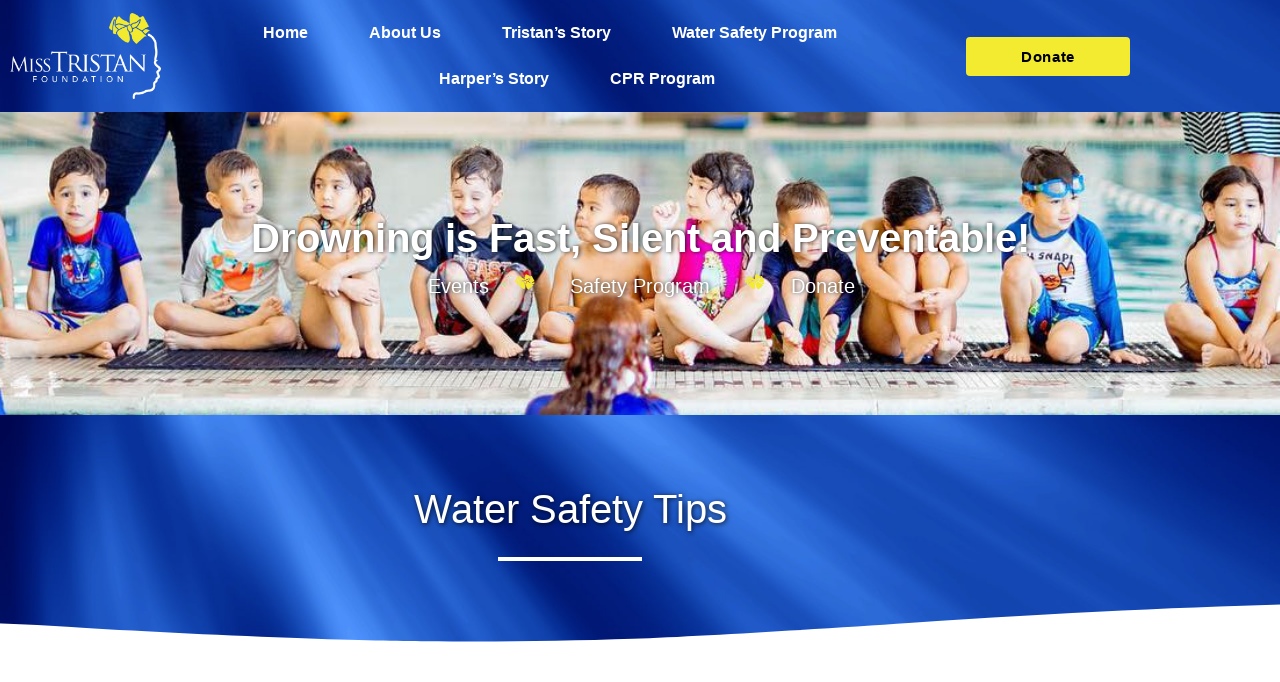

--- FILE ---
content_type: text/html; charset=UTF-8
request_url: https://misstristan.com/safety-tips/
body_size: 19178
content:
<!doctype html>
<html lang="en-US">
<head><meta charset="UTF-8"><script>if(navigator.userAgent.match(/MSIE|Internet Explorer/i)||navigator.userAgent.match(/Trident\/7\..*?rv:11/i)){var href=document.location.href;if(!href.match(/[?&]nowprocket/)){if(href.indexOf("?")==-1){if(href.indexOf("#")==-1){document.location.href=href+"?nowprocket=1"}else{document.location.href=href.replace("#","?nowprocket=1#")}}else{if(href.indexOf("#")==-1){document.location.href=href+"&nowprocket=1"}else{document.location.href=href.replace("#","&nowprocket=1#")}}}}</script><script>(()=>{class RocketLazyLoadScripts{constructor(){this.v="2.0.4",this.userEvents=["keydown","keyup","mousedown","mouseup","mousemove","mouseover","mouseout","touchmove","touchstart","touchend","touchcancel","wheel","click","dblclick","input"],this.attributeEvents=["onblur","onclick","oncontextmenu","ondblclick","onfocus","onmousedown","onmouseenter","onmouseleave","onmousemove","onmouseout","onmouseover","onmouseup","onmousewheel","onscroll","onsubmit"]}async t(){this.i(),this.o(),/iP(ad|hone)/.test(navigator.userAgent)&&this.h(),this.u(),this.l(this),this.m(),this.k(this),this.p(this),this._(),await Promise.all([this.R(),this.L()]),this.lastBreath=Date.now(),this.S(this),this.P(),this.D(),this.O(),this.M(),await this.C(this.delayedScripts.normal),await this.C(this.delayedScripts.defer),await this.C(this.delayedScripts.async),await this.T(),await this.F(),await this.j(),await this.A(),window.dispatchEvent(new Event("rocket-allScriptsLoaded")),this.everythingLoaded=!0,this.lastTouchEnd&&await new Promise(t=>setTimeout(t,500-Date.now()+this.lastTouchEnd)),this.I(),this.H(),this.U(),this.W()}i(){this.CSPIssue=sessionStorage.getItem("rocketCSPIssue"),document.addEventListener("securitypolicyviolation",t=>{this.CSPIssue||"script-src-elem"!==t.violatedDirective||"data"!==t.blockedURI||(this.CSPIssue=!0,sessionStorage.setItem("rocketCSPIssue",!0))},{isRocket:!0})}o(){window.addEventListener("pageshow",t=>{this.persisted=t.persisted,this.realWindowLoadedFired=!0},{isRocket:!0}),window.addEventListener("pagehide",()=>{this.onFirstUserAction=null},{isRocket:!0})}h(){let t;function e(e){t=e}window.addEventListener("touchstart",e,{isRocket:!0}),window.addEventListener("touchend",function i(o){o.changedTouches[0]&&t.changedTouches[0]&&Math.abs(o.changedTouches[0].pageX-t.changedTouches[0].pageX)<10&&Math.abs(o.changedTouches[0].pageY-t.changedTouches[0].pageY)<10&&o.timeStamp-t.timeStamp<200&&(window.removeEventListener("touchstart",e,{isRocket:!0}),window.removeEventListener("touchend",i,{isRocket:!0}),"INPUT"===o.target.tagName&&"text"===o.target.type||(o.target.dispatchEvent(new TouchEvent("touchend",{target:o.target,bubbles:!0})),o.target.dispatchEvent(new MouseEvent("mouseover",{target:o.target,bubbles:!0})),o.target.dispatchEvent(new PointerEvent("click",{target:o.target,bubbles:!0,cancelable:!0,detail:1,clientX:o.changedTouches[0].clientX,clientY:o.changedTouches[0].clientY})),event.preventDefault()))},{isRocket:!0})}q(t){this.userActionTriggered||("mousemove"!==t.type||this.firstMousemoveIgnored?"keyup"===t.type||"mouseover"===t.type||"mouseout"===t.type||(this.userActionTriggered=!0,this.onFirstUserAction&&this.onFirstUserAction()):this.firstMousemoveIgnored=!0),"click"===t.type&&t.preventDefault(),t.stopPropagation(),t.stopImmediatePropagation(),"touchstart"===this.lastEvent&&"touchend"===t.type&&(this.lastTouchEnd=Date.now()),"click"===t.type&&(this.lastTouchEnd=0),this.lastEvent=t.type,t.composedPath&&t.composedPath()[0].getRootNode()instanceof ShadowRoot&&(t.rocketTarget=t.composedPath()[0]),this.savedUserEvents.push(t)}u(){this.savedUserEvents=[],this.userEventHandler=this.q.bind(this),this.userEvents.forEach(t=>window.addEventListener(t,this.userEventHandler,{passive:!1,isRocket:!0})),document.addEventListener("visibilitychange",this.userEventHandler,{isRocket:!0})}U(){this.userEvents.forEach(t=>window.removeEventListener(t,this.userEventHandler,{passive:!1,isRocket:!0})),document.removeEventListener("visibilitychange",this.userEventHandler,{isRocket:!0}),this.savedUserEvents.forEach(t=>{(t.rocketTarget||t.target).dispatchEvent(new window[t.constructor.name](t.type,t))})}m(){const t="return false",e=Array.from(this.attributeEvents,t=>"data-rocket-"+t),i="["+this.attributeEvents.join("],[")+"]",o="[data-rocket-"+this.attributeEvents.join("],[data-rocket-")+"]",s=(e,i,o)=>{o&&o!==t&&(e.setAttribute("data-rocket-"+i,o),e["rocket"+i]=new Function("event",o),e.setAttribute(i,t))};new MutationObserver(t=>{for(const n of t)"attributes"===n.type&&(n.attributeName.startsWith("data-rocket-")||this.everythingLoaded?n.attributeName.startsWith("data-rocket-")&&this.everythingLoaded&&this.N(n.target,n.attributeName.substring(12)):s(n.target,n.attributeName,n.target.getAttribute(n.attributeName))),"childList"===n.type&&n.addedNodes.forEach(t=>{if(t.nodeType===Node.ELEMENT_NODE)if(this.everythingLoaded)for(const i of[t,...t.querySelectorAll(o)])for(const t of i.getAttributeNames())e.includes(t)&&this.N(i,t.substring(12));else for(const e of[t,...t.querySelectorAll(i)])for(const t of e.getAttributeNames())this.attributeEvents.includes(t)&&s(e,t,e.getAttribute(t))})}).observe(document,{subtree:!0,childList:!0,attributeFilter:[...this.attributeEvents,...e]})}I(){this.attributeEvents.forEach(t=>{document.querySelectorAll("[data-rocket-"+t+"]").forEach(e=>{this.N(e,t)})})}N(t,e){const i=t.getAttribute("data-rocket-"+e);i&&(t.setAttribute(e,i),t.removeAttribute("data-rocket-"+e))}k(t){Object.defineProperty(HTMLElement.prototype,"onclick",{get(){return this.rocketonclick||null},set(e){this.rocketonclick=e,this.setAttribute(t.everythingLoaded?"onclick":"data-rocket-onclick","this.rocketonclick(event)")}})}S(t){function e(e,i){let o=e[i];e[i]=null,Object.defineProperty(e,i,{get:()=>o,set(s){t.everythingLoaded?o=s:e["rocket"+i]=o=s}})}e(document,"onreadystatechange"),e(window,"onload"),e(window,"onpageshow");try{Object.defineProperty(document,"readyState",{get:()=>t.rocketReadyState,set(e){t.rocketReadyState=e},configurable:!0}),document.readyState="loading"}catch(t){console.log("WPRocket DJE readyState conflict, bypassing")}}l(t){this.originalAddEventListener=EventTarget.prototype.addEventListener,this.originalRemoveEventListener=EventTarget.prototype.removeEventListener,this.savedEventListeners=[],EventTarget.prototype.addEventListener=function(e,i,o){o&&o.isRocket||!t.B(e,this)&&!t.userEvents.includes(e)||t.B(e,this)&&!t.userActionTriggered||e.startsWith("rocket-")||t.everythingLoaded?t.originalAddEventListener.call(this,e,i,o):(t.savedEventListeners.push({target:this,remove:!1,type:e,func:i,options:o}),"mouseenter"!==e&&"mouseleave"!==e||t.originalAddEventListener.call(this,e,t.savedUserEvents.push,o))},EventTarget.prototype.removeEventListener=function(e,i,o){o&&o.isRocket||!t.B(e,this)&&!t.userEvents.includes(e)||t.B(e,this)&&!t.userActionTriggered||e.startsWith("rocket-")||t.everythingLoaded?t.originalRemoveEventListener.call(this,e,i,o):t.savedEventListeners.push({target:this,remove:!0,type:e,func:i,options:o})}}J(t,e){this.savedEventListeners=this.savedEventListeners.filter(i=>{let o=i.type,s=i.target||window;return e!==o||t!==s||(this.B(o,s)&&(i.type="rocket-"+o),this.$(i),!1)})}H(){EventTarget.prototype.addEventListener=this.originalAddEventListener,EventTarget.prototype.removeEventListener=this.originalRemoveEventListener,this.savedEventListeners.forEach(t=>this.$(t))}$(t){t.remove?this.originalRemoveEventListener.call(t.target,t.type,t.func,t.options):this.originalAddEventListener.call(t.target,t.type,t.func,t.options)}p(t){let e;function i(e){return t.everythingLoaded?e:e.split(" ").map(t=>"load"===t||t.startsWith("load.")?"rocket-jquery-load":t).join(" ")}function o(o){function s(e){const s=o.fn[e];o.fn[e]=o.fn.init.prototype[e]=function(){return this[0]===window&&t.userActionTriggered&&("string"==typeof arguments[0]||arguments[0]instanceof String?arguments[0]=i(arguments[0]):"object"==typeof arguments[0]&&Object.keys(arguments[0]).forEach(t=>{const e=arguments[0][t];delete arguments[0][t],arguments[0][i(t)]=e})),s.apply(this,arguments),this}}if(o&&o.fn&&!t.allJQueries.includes(o)){const e={DOMContentLoaded:[],"rocket-DOMContentLoaded":[]};for(const t in e)document.addEventListener(t,()=>{e[t].forEach(t=>t())},{isRocket:!0});o.fn.ready=o.fn.init.prototype.ready=function(i){function s(){parseInt(o.fn.jquery)>2?setTimeout(()=>i.bind(document)(o)):i.bind(document)(o)}return"function"==typeof i&&(t.realDomReadyFired?!t.userActionTriggered||t.fauxDomReadyFired?s():e["rocket-DOMContentLoaded"].push(s):e.DOMContentLoaded.push(s)),o([])},s("on"),s("one"),s("off"),t.allJQueries.push(o)}e=o}t.allJQueries=[],o(window.jQuery),Object.defineProperty(window,"jQuery",{get:()=>e,set(t){o(t)}})}P(){const t=new Map;document.write=document.writeln=function(e){const i=document.currentScript,o=document.createRange(),s=i.parentElement;let n=t.get(i);void 0===n&&(n=i.nextSibling,t.set(i,n));const c=document.createDocumentFragment();o.setStart(c,0),c.appendChild(o.createContextualFragment(e)),s.insertBefore(c,n)}}async R(){return new Promise(t=>{this.userActionTriggered?t():this.onFirstUserAction=t})}async L(){return new Promise(t=>{document.addEventListener("DOMContentLoaded",()=>{this.realDomReadyFired=!0,t()},{isRocket:!0})})}async j(){return this.realWindowLoadedFired?Promise.resolve():new Promise(t=>{window.addEventListener("load",t,{isRocket:!0})})}M(){this.pendingScripts=[];this.scriptsMutationObserver=new MutationObserver(t=>{for(const e of t)e.addedNodes.forEach(t=>{"SCRIPT"!==t.tagName||t.noModule||t.isWPRocket||this.pendingScripts.push({script:t,promise:new Promise(e=>{const i=()=>{const i=this.pendingScripts.findIndex(e=>e.script===t);i>=0&&this.pendingScripts.splice(i,1),e()};t.addEventListener("load",i,{isRocket:!0}),t.addEventListener("error",i,{isRocket:!0}),setTimeout(i,1e3)})})})}),this.scriptsMutationObserver.observe(document,{childList:!0,subtree:!0})}async F(){await this.X(),this.pendingScripts.length?(await this.pendingScripts[0].promise,await this.F()):this.scriptsMutationObserver.disconnect()}D(){this.delayedScripts={normal:[],async:[],defer:[]},document.querySelectorAll("script[type$=rocketlazyloadscript]").forEach(t=>{t.hasAttribute("data-rocket-src")?t.hasAttribute("async")&&!1!==t.async?this.delayedScripts.async.push(t):t.hasAttribute("defer")&&!1!==t.defer||"module"===t.getAttribute("data-rocket-type")?this.delayedScripts.defer.push(t):this.delayedScripts.normal.push(t):this.delayedScripts.normal.push(t)})}async _(){await this.L();let t=[];document.querySelectorAll("script[type$=rocketlazyloadscript][data-rocket-src]").forEach(e=>{let i=e.getAttribute("data-rocket-src");if(i&&!i.startsWith("data:")){i.startsWith("//")&&(i=location.protocol+i);try{const o=new URL(i).origin;o!==location.origin&&t.push({src:o,crossOrigin:e.crossOrigin||"module"===e.getAttribute("data-rocket-type")})}catch(t){}}}),t=[...new Map(t.map(t=>[JSON.stringify(t),t])).values()],this.Y(t,"preconnect")}async G(t){if(await this.K(),!0!==t.noModule||!("noModule"in HTMLScriptElement.prototype))return new Promise(e=>{let i;function o(){(i||t).setAttribute("data-rocket-status","executed"),e()}try{if(navigator.userAgent.includes("Firefox/")||""===navigator.vendor||this.CSPIssue)i=document.createElement("script"),[...t.attributes].forEach(t=>{let e=t.nodeName;"type"!==e&&("data-rocket-type"===e&&(e="type"),"data-rocket-src"===e&&(e="src"),i.setAttribute(e,t.nodeValue))}),t.text&&(i.text=t.text),t.nonce&&(i.nonce=t.nonce),i.hasAttribute("src")?(i.addEventListener("load",o,{isRocket:!0}),i.addEventListener("error",()=>{i.setAttribute("data-rocket-status","failed-network"),e()},{isRocket:!0}),setTimeout(()=>{i.isConnected||e()},1)):(i.text=t.text,o()),i.isWPRocket=!0,t.parentNode.replaceChild(i,t);else{const i=t.getAttribute("data-rocket-type"),s=t.getAttribute("data-rocket-src");i?(t.type=i,t.removeAttribute("data-rocket-type")):t.removeAttribute("type"),t.addEventListener("load",o,{isRocket:!0}),t.addEventListener("error",i=>{this.CSPIssue&&i.target.src.startsWith("data:")?(console.log("WPRocket: CSP fallback activated"),t.removeAttribute("src"),this.G(t).then(e)):(t.setAttribute("data-rocket-status","failed-network"),e())},{isRocket:!0}),s?(t.fetchPriority="high",t.removeAttribute("data-rocket-src"),t.src=s):t.src="data:text/javascript;base64,"+window.btoa(unescape(encodeURIComponent(t.text)))}}catch(i){t.setAttribute("data-rocket-status","failed-transform"),e()}});t.setAttribute("data-rocket-status","skipped")}async C(t){const e=t.shift();return e?(e.isConnected&&await this.G(e),this.C(t)):Promise.resolve()}O(){this.Y([...this.delayedScripts.normal,...this.delayedScripts.defer,...this.delayedScripts.async],"preload")}Y(t,e){this.trash=this.trash||[];let i=!0;var o=document.createDocumentFragment();t.forEach(t=>{const s=t.getAttribute&&t.getAttribute("data-rocket-src")||t.src;if(s&&!s.startsWith("data:")){const n=document.createElement("link");n.href=s,n.rel=e,"preconnect"!==e&&(n.as="script",n.fetchPriority=i?"high":"low"),t.getAttribute&&"module"===t.getAttribute("data-rocket-type")&&(n.crossOrigin=!0),t.crossOrigin&&(n.crossOrigin=t.crossOrigin),t.integrity&&(n.integrity=t.integrity),t.nonce&&(n.nonce=t.nonce),o.appendChild(n),this.trash.push(n),i=!1}}),document.head.appendChild(o)}W(){this.trash.forEach(t=>t.remove())}async T(){try{document.readyState="interactive"}catch(t){}this.fauxDomReadyFired=!0;try{await this.K(),this.J(document,"readystatechange"),document.dispatchEvent(new Event("rocket-readystatechange")),await this.K(),document.rocketonreadystatechange&&document.rocketonreadystatechange(),await this.K(),this.J(document,"DOMContentLoaded"),document.dispatchEvent(new Event("rocket-DOMContentLoaded")),await this.K(),this.J(window,"DOMContentLoaded"),window.dispatchEvent(new Event("rocket-DOMContentLoaded"))}catch(t){console.error(t)}}async A(){try{document.readyState="complete"}catch(t){}try{await this.K(),this.J(document,"readystatechange"),document.dispatchEvent(new Event("rocket-readystatechange")),await this.K(),document.rocketonreadystatechange&&document.rocketonreadystatechange(),await this.K(),this.J(window,"load"),window.dispatchEvent(new Event("rocket-load")),await this.K(),window.rocketonload&&window.rocketonload(),await this.K(),this.allJQueries.forEach(t=>t(window).trigger("rocket-jquery-load")),await this.K(),this.J(window,"pageshow");const t=new Event("rocket-pageshow");t.persisted=this.persisted,window.dispatchEvent(t),await this.K(),window.rocketonpageshow&&window.rocketonpageshow({persisted:this.persisted})}catch(t){console.error(t)}}async K(){Date.now()-this.lastBreath>45&&(await this.X(),this.lastBreath=Date.now())}async X(){return document.hidden?new Promise(t=>setTimeout(t)):new Promise(t=>requestAnimationFrame(t))}B(t,e){return e===document&&"readystatechange"===t||(e===document&&"DOMContentLoaded"===t||(e===window&&"DOMContentLoaded"===t||(e===window&&"load"===t||e===window&&"pageshow"===t)))}static run(){(new RocketLazyLoadScripts).t()}}RocketLazyLoadScripts.run()})();</script>
	
	<meta name="viewport" content="width=device-width, initial-scale=1">
	<link rel="profile" href="https://gmpg.org/xfn/11">
	<meta name='robots' content='index, follow, max-image-preview:large, max-snippet:-1, max-video-preview:-1' />
	<style>img:is([sizes="auto" i], [sizes^="auto," i]) { contain-intrinsic-size: 3000px 1500px }</style>
	<link rel="canonical" href="https://misstristan.com/safety-tips/" />

	<!-- This site is optimized with the Yoast SEO plugin v26.6 - https://yoast.com/wordpress/plugins/seo/ -->
	<title>Stay Safe with Water Safety Tips - Miss Tristan Foundation</title>
	<meta name="description" content="Learn essential water safety tips for pools and open water. Stay informed and safe. Discover more now!" />
	<meta property="og:locale" content="en_US" />
	<meta property="og:type" content="article" />
	<meta property="og:title" content="Stay Safe with Water Safety Tips - Miss Tristan Foundation" />
	<meta property="og:description" content="Learn essential water safety tips for pools and open water. Stay informed and safe. Discover more now!" />
	<meta property="og:url" content="https://misstristan.com/safety-tips/" />
	<meta property="og:site_name" content="Miss Tristan Foundation" />
	<meta property="article:modified_time" content="2021-03-18T20:35:18+00:00" />
	<meta property="og:image" content="https://misstristan.com/wp-content/uploads/2021/03/swim_home_1-min.png" />
	<meta name="twitter:card" content="summary_large_image" />
	<meta name="twitter:title" content="Stay Safe with Water Safety Tips - Miss Tristan Foundation" />
	<meta name="twitter:description" content="Learn essential water safety tips for pools and open water. Stay informed and safe. Discover more now!" />
	<meta name="twitter:image" content="https://misstristan.com/wp-content/uploads/2021/03/swim_home_1-min.png" />
	<meta name="twitter:label1" content="Est. reading time" />
	<meta name="twitter:data1" content="1 minute" />
	<script type="application/ld+json" class="yoast-schema-graph">{"@context":"https://schema.org","@graph":[{"@type":"WebPage","@id":"https://misstristan.com/safety-tips/","url":"https://misstristan.com/safety-tips/","name":"Stay Safe with Water Safety Tips - Miss Tristan Foundation","isPartOf":{"@id":"https://misstristan.com/#website"},"primaryImageOfPage":{"@id":"https://misstristan.com/safety-tips/#primaryimage"},"image":{"@id":"https://misstristan.com/safety-tips/#primaryimage"},"thumbnailUrl":"https://misstristan.com/wp-content/uploads/2021/03/swim_home_1-min.png","datePublished":"2021-03-16T18:51:16+00:00","dateModified":"2021-03-18T20:35:18+00:00","description":"Learn essential water safety tips for pools and open water. Stay informed and safe. Discover more now!","breadcrumb":{"@id":"https://misstristan.com/safety-tips/#breadcrumb"},"inLanguage":"en-US","potentialAction":[{"@type":"ReadAction","target":["https://misstristan.com/safety-tips/"]}]},{"@type":"ImageObject","inLanguage":"en-US","@id":"https://misstristan.com/safety-tips/#primaryimage","url":"https://misstristan.com/wp-content/uploads/2021/03/swim_home_1-min.png","contentUrl":"https://misstristan.com/wp-content/uploads/2021/03/swim_home_1-min.png","width":962,"height":964,"caption":"A group of kids jumping in the pool"},{"@type":"BreadcrumbList","@id":"https://misstristan.com/safety-tips/#breadcrumb","itemListElement":[{"@type":"ListItem","position":1,"name":"Home","item":"https://misstristan.com/"},{"@type":"ListItem","position":2,"name":"Safety Tips"}]},{"@type":"WebSite","@id":"https://misstristan.com/#website","url":"https://misstristan.com/","name":"Miss Tristan Foundation","description":"Drowning is Fast, Silent and Preventable!","potentialAction":[{"@type":"SearchAction","target":{"@type":"EntryPoint","urlTemplate":"https://misstristan.com/?s={search_term_string}"},"query-input":{"@type":"PropertyValueSpecification","valueRequired":true,"valueName":"search_term_string"}}],"inLanguage":"en-US"}]}</script>
	<!-- / Yoast SEO plugin. -->



<link rel="alternate" type="application/rss+xml" title="Miss Tristan Foundation &raquo; Feed" href="https://misstristan.com/feed/" />
<link rel="alternate" type="application/rss+xml" title="Miss Tristan Foundation &raquo; Comments Feed" href="https://misstristan.com/comments/feed/" />
<style id='wp-emoji-styles-inline-css'>

	img.wp-smiley, img.emoji {
		display: inline !important;
		border: none !important;
		box-shadow: none !important;
		height: 1em !important;
		width: 1em !important;
		margin: 0 0.07em !important;
		vertical-align: -0.1em !important;
		background: none !important;
		padding: 0 !important;
	}
</style>
<style id='global-styles-inline-css'>
:root{--wp--preset--aspect-ratio--square: 1;--wp--preset--aspect-ratio--4-3: 4/3;--wp--preset--aspect-ratio--3-4: 3/4;--wp--preset--aspect-ratio--3-2: 3/2;--wp--preset--aspect-ratio--2-3: 2/3;--wp--preset--aspect-ratio--16-9: 16/9;--wp--preset--aspect-ratio--9-16: 9/16;--wp--preset--color--black: #000000;--wp--preset--color--cyan-bluish-gray: #abb8c3;--wp--preset--color--white: #ffffff;--wp--preset--color--pale-pink: #f78da7;--wp--preset--color--vivid-red: #cf2e2e;--wp--preset--color--luminous-vivid-orange: #ff6900;--wp--preset--color--luminous-vivid-amber: #fcb900;--wp--preset--color--light-green-cyan: #7bdcb5;--wp--preset--color--vivid-green-cyan: #00d084;--wp--preset--color--pale-cyan-blue: #8ed1fc;--wp--preset--color--vivid-cyan-blue: #0693e3;--wp--preset--color--vivid-purple: #9b51e0;--wp--preset--gradient--vivid-cyan-blue-to-vivid-purple: linear-gradient(135deg,rgba(6,147,227,1) 0%,rgb(155,81,224) 100%);--wp--preset--gradient--light-green-cyan-to-vivid-green-cyan: linear-gradient(135deg,rgb(122,220,180) 0%,rgb(0,208,130) 100%);--wp--preset--gradient--luminous-vivid-amber-to-luminous-vivid-orange: linear-gradient(135deg,rgba(252,185,0,1) 0%,rgba(255,105,0,1) 100%);--wp--preset--gradient--luminous-vivid-orange-to-vivid-red: linear-gradient(135deg,rgba(255,105,0,1) 0%,rgb(207,46,46) 100%);--wp--preset--gradient--very-light-gray-to-cyan-bluish-gray: linear-gradient(135deg,rgb(238,238,238) 0%,rgb(169,184,195) 100%);--wp--preset--gradient--cool-to-warm-spectrum: linear-gradient(135deg,rgb(74,234,220) 0%,rgb(151,120,209) 20%,rgb(207,42,186) 40%,rgb(238,44,130) 60%,rgb(251,105,98) 80%,rgb(254,248,76) 100%);--wp--preset--gradient--blush-light-purple: linear-gradient(135deg,rgb(255,206,236) 0%,rgb(152,150,240) 100%);--wp--preset--gradient--blush-bordeaux: linear-gradient(135deg,rgb(254,205,165) 0%,rgb(254,45,45) 50%,rgb(107,0,62) 100%);--wp--preset--gradient--luminous-dusk: linear-gradient(135deg,rgb(255,203,112) 0%,rgb(199,81,192) 50%,rgb(65,88,208) 100%);--wp--preset--gradient--pale-ocean: linear-gradient(135deg,rgb(255,245,203) 0%,rgb(182,227,212) 50%,rgb(51,167,181) 100%);--wp--preset--gradient--electric-grass: linear-gradient(135deg,rgb(202,248,128) 0%,rgb(113,206,126) 100%);--wp--preset--gradient--midnight: linear-gradient(135deg,rgb(2,3,129) 0%,rgb(40,116,252) 100%);--wp--preset--font-size--small: 13px;--wp--preset--font-size--medium: 20px;--wp--preset--font-size--large: 36px;--wp--preset--font-size--x-large: 42px;--wp--preset--spacing--20: 0.44rem;--wp--preset--spacing--30: 0.67rem;--wp--preset--spacing--40: 1rem;--wp--preset--spacing--50: 1.5rem;--wp--preset--spacing--60: 2.25rem;--wp--preset--spacing--70: 3.38rem;--wp--preset--spacing--80: 5.06rem;--wp--preset--shadow--natural: 6px 6px 9px rgba(0, 0, 0, 0.2);--wp--preset--shadow--deep: 12px 12px 50px rgba(0, 0, 0, 0.4);--wp--preset--shadow--sharp: 6px 6px 0px rgba(0, 0, 0, 0.2);--wp--preset--shadow--outlined: 6px 6px 0px -3px rgba(255, 255, 255, 1), 6px 6px rgba(0, 0, 0, 1);--wp--preset--shadow--crisp: 6px 6px 0px rgba(0, 0, 0, 1);}:root { --wp--style--global--content-size: 800px;--wp--style--global--wide-size: 1200px; }:where(body) { margin: 0; }.wp-site-blocks > .alignleft { float: left; margin-right: 2em; }.wp-site-blocks > .alignright { float: right; margin-left: 2em; }.wp-site-blocks > .aligncenter { justify-content: center; margin-left: auto; margin-right: auto; }:where(.wp-site-blocks) > * { margin-block-start: 24px; margin-block-end: 0; }:where(.wp-site-blocks) > :first-child { margin-block-start: 0; }:where(.wp-site-blocks) > :last-child { margin-block-end: 0; }:root { --wp--style--block-gap: 24px; }:root :where(.is-layout-flow) > :first-child{margin-block-start: 0;}:root :where(.is-layout-flow) > :last-child{margin-block-end: 0;}:root :where(.is-layout-flow) > *{margin-block-start: 24px;margin-block-end: 0;}:root :where(.is-layout-constrained) > :first-child{margin-block-start: 0;}:root :where(.is-layout-constrained) > :last-child{margin-block-end: 0;}:root :where(.is-layout-constrained) > *{margin-block-start: 24px;margin-block-end: 0;}:root :where(.is-layout-flex){gap: 24px;}:root :where(.is-layout-grid){gap: 24px;}.is-layout-flow > .alignleft{float: left;margin-inline-start: 0;margin-inline-end: 2em;}.is-layout-flow > .alignright{float: right;margin-inline-start: 2em;margin-inline-end: 0;}.is-layout-flow > .aligncenter{margin-left: auto !important;margin-right: auto !important;}.is-layout-constrained > .alignleft{float: left;margin-inline-start: 0;margin-inline-end: 2em;}.is-layout-constrained > .alignright{float: right;margin-inline-start: 2em;margin-inline-end: 0;}.is-layout-constrained > .aligncenter{margin-left: auto !important;margin-right: auto !important;}.is-layout-constrained > :where(:not(.alignleft):not(.alignright):not(.alignfull)){max-width: var(--wp--style--global--content-size);margin-left: auto !important;margin-right: auto !important;}.is-layout-constrained > .alignwide{max-width: var(--wp--style--global--wide-size);}body .is-layout-flex{display: flex;}.is-layout-flex{flex-wrap: wrap;align-items: center;}.is-layout-flex > :is(*, div){margin: 0;}body .is-layout-grid{display: grid;}.is-layout-grid > :is(*, div){margin: 0;}body{padding-top: 0px;padding-right: 0px;padding-bottom: 0px;padding-left: 0px;}a:where(:not(.wp-element-button)){text-decoration: underline;}:root :where(.wp-element-button, .wp-block-button__link){background-color: #32373c;border-width: 0;color: #fff;font-family: inherit;font-size: inherit;line-height: inherit;padding: calc(0.667em + 2px) calc(1.333em + 2px);text-decoration: none;}.has-black-color{color: var(--wp--preset--color--black) !important;}.has-cyan-bluish-gray-color{color: var(--wp--preset--color--cyan-bluish-gray) !important;}.has-white-color{color: var(--wp--preset--color--white) !important;}.has-pale-pink-color{color: var(--wp--preset--color--pale-pink) !important;}.has-vivid-red-color{color: var(--wp--preset--color--vivid-red) !important;}.has-luminous-vivid-orange-color{color: var(--wp--preset--color--luminous-vivid-orange) !important;}.has-luminous-vivid-amber-color{color: var(--wp--preset--color--luminous-vivid-amber) !important;}.has-light-green-cyan-color{color: var(--wp--preset--color--light-green-cyan) !important;}.has-vivid-green-cyan-color{color: var(--wp--preset--color--vivid-green-cyan) !important;}.has-pale-cyan-blue-color{color: var(--wp--preset--color--pale-cyan-blue) !important;}.has-vivid-cyan-blue-color{color: var(--wp--preset--color--vivid-cyan-blue) !important;}.has-vivid-purple-color{color: var(--wp--preset--color--vivid-purple) !important;}.has-black-background-color{background-color: var(--wp--preset--color--black) !important;}.has-cyan-bluish-gray-background-color{background-color: var(--wp--preset--color--cyan-bluish-gray) !important;}.has-white-background-color{background-color: var(--wp--preset--color--white) !important;}.has-pale-pink-background-color{background-color: var(--wp--preset--color--pale-pink) !important;}.has-vivid-red-background-color{background-color: var(--wp--preset--color--vivid-red) !important;}.has-luminous-vivid-orange-background-color{background-color: var(--wp--preset--color--luminous-vivid-orange) !important;}.has-luminous-vivid-amber-background-color{background-color: var(--wp--preset--color--luminous-vivid-amber) !important;}.has-light-green-cyan-background-color{background-color: var(--wp--preset--color--light-green-cyan) !important;}.has-vivid-green-cyan-background-color{background-color: var(--wp--preset--color--vivid-green-cyan) !important;}.has-pale-cyan-blue-background-color{background-color: var(--wp--preset--color--pale-cyan-blue) !important;}.has-vivid-cyan-blue-background-color{background-color: var(--wp--preset--color--vivid-cyan-blue) !important;}.has-vivid-purple-background-color{background-color: var(--wp--preset--color--vivid-purple) !important;}.has-black-border-color{border-color: var(--wp--preset--color--black) !important;}.has-cyan-bluish-gray-border-color{border-color: var(--wp--preset--color--cyan-bluish-gray) !important;}.has-white-border-color{border-color: var(--wp--preset--color--white) !important;}.has-pale-pink-border-color{border-color: var(--wp--preset--color--pale-pink) !important;}.has-vivid-red-border-color{border-color: var(--wp--preset--color--vivid-red) !important;}.has-luminous-vivid-orange-border-color{border-color: var(--wp--preset--color--luminous-vivid-orange) !important;}.has-luminous-vivid-amber-border-color{border-color: var(--wp--preset--color--luminous-vivid-amber) !important;}.has-light-green-cyan-border-color{border-color: var(--wp--preset--color--light-green-cyan) !important;}.has-vivid-green-cyan-border-color{border-color: var(--wp--preset--color--vivid-green-cyan) !important;}.has-pale-cyan-blue-border-color{border-color: var(--wp--preset--color--pale-cyan-blue) !important;}.has-vivid-cyan-blue-border-color{border-color: var(--wp--preset--color--vivid-cyan-blue) !important;}.has-vivid-purple-border-color{border-color: var(--wp--preset--color--vivid-purple) !important;}.has-vivid-cyan-blue-to-vivid-purple-gradient-background{background: var(--wp--preset--gradient--vivid-cyan-blue-to-vivid-purple) !important;}.has-light-green-cyan-to-vivid-green-cyan-gradient-background{background: var(--wp--preset--gradient--light-green-cyan-to-vivid-green-cyan) !important;}.has-luminous-vivid-amber-to-luminous-vivid-orange-gradient-background{background: var(--wp--preset--gradient--luminous-vivid-amber-to-luminous-vivid-orange) !important;}.has-luminous-vivid-orange-to-vivid-red-gradient-background{background: var(--wp--preset--gradient--luminous-vivid-orange-to-vivid-red) !important;}.has-very-light-gray-to-cyan-bluish-gray-gradient-background{background: var(--wp--preset--gradient--very-light-gray-to-cyan-bluish-gray) !important;}.has-cool-to-warm-spectrum-gradient-background{background: var(--wp--preset--gradient--cool-to-warm-spectrum) !important;}.has-blush-light-purple-gradient-background{background: var(--wp--preset--gradient--blush-light-purple) !important;}.has-blush-bordeaux-gradient-background{background: var(--wp--preset--gradient--blush-bordeaux) !important;}.has-luminous-dusk-gradient-background{background: var(--wp--preset--gradient--luminous-dusk) !important;}.has-pale-ocean-gradient-background{background: var(--wp--preset--gradient--pale-ocean) !important;}.has-electric-grass-gradient-background{background: var(--wp--preset--gradient--electric-grass) !important;}.has-midnight-gradient-background{background: var(--wp--preset--gradient--midnight) !important;}.has-small-font-size{font-size: var(--wp--preset--font-size--small) !important;}.has-medium-font-size{font-size: var(--wp--preset--font-size--medium) !important;}.has-large-font-size{font-size: var(--wp--preset--font-size--large) !important;}.has-x-large-font-size{font-size: var(--wp--preset--font-size--x-large) !important;}
:root :where(.wp-block-pullquote){font-size: 1.5em;line-height: 1.6;}
</style>
<link rel='stylesheet' id='wp-components-css' href='https://misstristan.com/wp-includes/css/dist/components/style.min.css?ver=6.8.3' media='all' />
<link rel='stylesheet' id='godaddy-styles-css' href='https://misstristan.com/wp-content/mu-plugins/vendor/wpex/godaddy-launch/includes/Dependencies/GoDaddy/Styles/build/latest.css?ver=2.0.2' media='all' />
<link rel='stylesheet' id='hello-elementor-css' href='https://misstristan.com/wp-content/themes/hello-elementor/assets/css/reset.css?ver=3.4.5' media='all' />
<link rel='stylesheet' id='hello-elementor-theme-style-css' href='https://misstristan.com/wp-content/themes/hello-elementor/assets/css/theme.css?ver=3.4.5' media='all' />
<link rel='stylesheet' id='hello-elementor-header-footer-css' href='https://misstristan.com/wp-content/themes/hello-elementor/assets/css/header-footer.css?ver=3.4.5' media='all' />
<link rel='stylesheet' id='elementor-frontend-css' href='https://misstristan.com/wp-content/plugins/elementor/assets/css/frontend.min.css?ver=3.34.0' media='all' />
<link rel='stylesheet' id='widget-heading-css' href='https://misstristan.com/wp-content/plugins/elementor/assets/css/widget-heading.min.css?ver=3.34.0' media='all' />
<link rel='stylesheet' id='widget-image-css' href='https://misstristan.com/wp-content/plugins/elementor/assets/css/widget-image.min.css?ver=3.34.0' media='all' />
<link rel='stylesheet' id='e-animation-float-css' href='https://misstristan.com/wp-content/plugins/elementor/assets/lib/animations/styles/e-animation-float.min.css?ver=3.34.0' media='all' />
<link rel='stylesheet' id='widget-icon-list-css' href='https://misstristan.com/wp-content/plugins/elementor/assets/css/widget-icon-list.min.css?ver=3.34.0' media='all' />
<link rel='stylesheet' id='widget-spacer-css' href='https://misstristan.com/wp-content/plugins/elementor/assets/css/widget-spacer.min.css?ver=3.34.0' media='all' />
<link rel='stylesheet' id='elementor-icons-css' href='https://misstristan.com/wp-content/plugins/elementor/assets/lib/eicons/css/elementor-icons.min.css?ver=5.45.0' media='all' />
<link rel='stylesheet' id='elementor-post-6-css' href='https://misstristan.com/wp-content/uploads/elementor/css/post-6.css?ver=1767485178' media='all' />
<link rel='stylesheet' id='font-awesome-5-all-css' href='https://misstristan.com/wp-content/plugins/elementor/assets/lib/font-awesome/css/all.min.css?ver=3.34.0' media='all' />
<link rel='stylesheet' id='font-awesome-4-shim-css' href='https://misstristan.com/wp-content/plugins/elementor/assets/lib/font-awesome/css/v4-shims.min.css?ver=3.34.0' media='all' />
<link rel='stylesheet' id='e-animation-fadeInRight-css' href='https://misstristan.com/wp-content/plugins/elementor/assets/lib/animations/styles/fadeInRight.min.css?ver=3.34.0' media='all' />
<link rel='stylesheet' id='e-motion-fx-css' href='https://misstristan.com/wp-content/plugins/elementor-pro/assets/css/modules/motion-fx.min.css?ver=3.34.0' media='all' />
<link rel='stylesheet' id='widget-divider-css' href='https://misstristan.com/wp-content/plugins/elementor/assets/css/widget-divider.min.css?ver=3.34.0' media='all' />
<link rel='stylesheet' id='e-shapes-css' href='https://misstristan.com/wp-content/plugins/elementor/assets/css/conditionals/shapes.min.css?ver=3.34.0' media='all' />
<link rel='stylesheet' id='e-animation-slideInRight-css' href='https://misstristan.com/wp-content/plugins/elementor/assets/lib/animations/styles/slideInRight.min.css?ver=3.34.0' media='all' />
<link rel='stylesheet' id='e-animation-fadeInUp-css' href='https://misstristan.com/wp-content/plugins/elementor/assets/lib/animations/styles/fadeInUp.min.css?ver=3.34.0' media='all' />
<link rel='stylesheet' id='elementor-post-46-css' href='https://misstristan.com/wp-content/uploads/elementor/css/post-46.css?ver=1767485189' media='all' />
<link rel='stylesheet' id='elementor-post-172-css' href='https://misstristan.com/wp-content/uploads/elementor/css/post-172.css?ver=1767485184' media='all' />
<link rel='stylesheet' id='elementor-post-180-css' href='https://misstristan.com/wp-content/uploads/elementor/css/post-180.css?ver=1767485178' media='all' />
<link rel='stylesheet' id='elementor-gf-local-raleway-css' href='https://misstristan.com/wp-content/uploads/elementor/google-fonts/css/raleway.css?ver=1746617254' media='all' />
<link rel='stylesheet' id='elementor-icons-miss-tristan-custom-css' href='https://misstristan.com/wp-content/uploads/elementor/custom-icons/miss-tristan-custom/css/miss-tristan-custom.css?ver=1.0.0' media='all' />
<link rel='stylesheet' id='elementor-icons-shared-0-css' href='https://misstristan.com/wp-content/plugins/elementor/assets/lib/font-awesome/css/fontawesome.min.css?ver=5.15.3' media='all' />
<link rel='stylesheet' id='elementor-icons-fa-regular-css' href='https://misstristan.com/wp-content/plugins/elementor/assets/lib/font-awesome/css/regular.min.css?ver=5.15.3' media='all' />
<link rel='stylesheet' id='elementor-icons-fa-brands-css' href='https://misstristan.com/wp-content/plugins/elementor/assets/lib/font-awesome/css/brands.min.css?ver=5.15.3' media='all' />
<script src="https://misstristan.com/wp-includes/js/jquery/jquery.min.js?ver=3.7.1" id="jquery-core-js"></script>
<script src="https://misstristan.com/wp-includes/js/jquery/jquery-migrate.min.js?ver=3.4.1" id="jquery-migrate-js" data-rocket-defer defer></script>
<script id="cf7pp-redirect_method-js-extra">
var ajax_object_cf7pp = {"ajax_url":"https:\/\/misstristan.com\/wp-admin\/admin-ajax.php","forms":"[\"1513|paypal\",\"1379|paypal\",\"1059|paypal\",\"878|paypal\",\"559|paypal\"]","path_paypal":"https:\/\/misstristan.com\/?cf7pp_paypal_redirect=","path_stripe":"https:\/\/misstristan.com\/?cf7pp_stripe_redirect=","method":"1"};
</script>
<script data-minify="1" src="https://misstristan.com/wp-content/cache/min/1/wp-content/plugins/contact-form-7-paypal-add-on-pro/assets/js/redirect_method.js?ver=1746813972" id="cf7pp-redirect_method-js" data-rocket-defer defer></script>
<script src="https://misstristan.com/wp-content/plugins/elementor/assets/lib/font-awesome/js/v4-shims.min.js?ver=3.34.0" id="font-awesome-4-shim-js" data-rocket-defer defer></script>
<link rel="https://api.w.org/" href="https://misstristan.com/wp-json/" /><link rel="alternate" title="JSON" type="application/json" href="https://misstristan.com/wp-json/wp/v2/pages/46" /><link rel="EditURI" type="application/rsd+xml" title="RSD" href="https://misstristan.com/xmlrpc.php?rsd" />
<meta name="generator" content="WordPress 6.8.3" />
<link rel='shortlink' href='https://misstristan.com/?p=46' />
<link rel="alternate" title="oEmbed (JSON)" type="application/json+oembed" href="https://misstristan.com/wp-json/oembed/1.0/embed?url=https%3A%2F%2Fmisstristan.com%2Fsafety-tips%2F" />
<link rel="alternate" title="oEmbed (XML)" type="text/xml+oembed" href="https://misstristan.com/wp-json/oembed/1.0/embed?url=https%3A%2F%2Fmisstristan.com%2Fsafety-tips%2F&#038;format=xml" />
<meta name="generator" content="Elementor 3.34.0; features: additional_custom_breakpoints; settings: css_print_method-external, google_font-enabled, font_display-auto">
			<style>
				.e-con.e-parent:nth-of-type(n+4):not(.e-lazyloaded):not(.e-no-lazyload),
				.e-con.e-parent:nth-of-type(n+4):not(.e-lazyloaded):not(.e-no-lazyload) * {
					background-image: none !important;
				}
				@media screen and (max-height: 1024px) {
					.e-con.e-parent:nth-of-type(n+3):not(.e-lazyloaded):not(.e-no-lazyload),
					.e-con.e-parent:nth-of-type(n+3):not(.e-lazyloaded):not(.e-no-lazyload) * {
						background-image: none !important;
					}
				}
				@media screen and (max-height: 640px) {
					.e-con.e-parent:nth-of-type(n+2):not(.e-lazyloaded):not(.e-no-lazyload),
					.e-con.e-parent:nth-of-type(n+2):not(.e-lazyloaded):not(.e-no-lazyload) * {
						background-image: none !important;
					}
				}
			</style>
			<link rel="icon" href="https://misstristan.com/wp-content/uploads/2021/03/cropped-yellow_bow_sq-min-32x32.png" sizes="32x32" />
<link rel="icon" href="https://misstristan.com/wp-content/uploads/2021/03/cropped-yellow_bow_sq-min-192x192.png" sizes="192x192" />
<link rel="apple-touch-icon" href="https://misstristan.com/wp-content/uploads/2021/03/cropped-yellow_bow_sq-min-180x180.png" />
<meta name="msapplication-TileImage" content="https://misstristan.com/wp-content/uploads/2021/03/cropped-yellow_bow_sq-min-270x270.png" />
		<style id="wp-custom-css">
			/* wpcf7 custom style */
.cf-container .form-additional-title-container {
	display: -ms-flexbox;
	display: flex;
	-ms-flex-wrap: wrap;
	flex-wrap: wrap;
}
.cf-container .form-additional-title-container > span {
	width: 100%;
}
.cf-container .form-additional-title {
	font-size: 1.3em;
	text-align: center;
	color: #08488D;
	font-weight: 600;
	margin-bottom: 10px;
}
.cf-container .form-additional-title.is-left {
	text-align: left;
	margin-bottom: -10px;
}
.cf-container .sponsor-level .wpcf7-list-item {
	width: 100%;
	padding: 4px;
}
.dark-bg .wpcf7-response-output {
	background-color: white;
}
.dark-bg .wpcf7-not-valid-tip {
	padding:4px;
	background-color: white;
}
.dark-bg .cf-container input[type="email"],
.dark-bg .cf-container input[type="text"],
.dark-bg .cf-container input[type="textarea"] {
	border-color: rgba(255,255,255,.8);
	background-color: rgba(255,255,255,0.6);
	letter-spacing: 1px;
}

.dark-bg .cf-container input[type="text"]:focus,
.dark-bg .cf-container input[type="text"]:hover,
.dark-bg .cf-container input[type="email"]:focus,
.dark-bg .cf-container input[type="email"]:hover,
.dark-bg .cf-container input[type="textarea"]:hover,
.dark-bg .cf-container input[type="textarea"]:focus {
	background-color: white;
}

.wpcf7-submit {
	width: 100%;
	background-color: #F2EB2F;
	border-color: #F2EB2F;
	font-family: "Raleway", sans-serif;
}
.wpcf7-submit:hover,
.wpcf7-submit:focus {
	background-color: #F8F48B;
}

.cf-container > div:nth-child(n+1) {
	margin-top: 8px;
}
.cf-container div.form-label-text:nth-child(n+1) {
	margin-top: 15px;
}
.dark-bg .cf-container .form-label-text, 
.dark-bg .cf-container .wpcf7-list-item {
	color: white;
	text-shadow: 1px 1px 3px black;
}

.cf-container > div:last-child {
	margin-top: 20px;
}

/* croco block css for wpcf7 */
.cf-container {
	display: -ms-flexbox;
	display: flex;
	-ms-flex-wrap: wrap;
	flex-wrap: wrap;
	margin-right: -5px;
	margin-left: -5px;
}
.cf-col-1, .cf-col-2, .cf-col-3, .cf-col-4, .cf-col-5, .cf-col-6, .cf-col-7, .cf-col-8, .cf-col-9, .cf-col-10, .cf-col-11, .cf-col-12 {
	position: relative;
	width: 100%;
	min-height: 1px;
	padding-right: 5px;
	padding-left: 5px;
}
@media ( min-width: 576px ) {
	.cf-col-1 {
		-ms-flex: 0 0 8.333333%;
		flex: 0 0 8.333333%;
		max-width: 8.333333%;
	}
	.cf-push-1 { margin-left: 8.333333%; }
	.cf-col-2 {
		-ms-flex: 0 0 16.66667%;
		flex: 0 0 16.66667%;
		max-width: 16.66667%;
	}
	.cf-push-2 { margin-left: 16.66667%; }
	.cf-col-3 {
		-ms-flex: 0 0 25%;
		flex: 0 0 25%;
		max-width: 25%;
	}
	.cf-push-3 { margin-left: 25%; }
	.cf-col-4 {
		-ms-flex: 0 0 33.33333%;
		flex: 0 0 33.33333%;
		max-width: 33.33333%;
	}
	.cf-push-4 { margin-left: 33.33333%; }
	.cf-col-5 {
		-ms-flex: 0 0 41.66667%;
		flex: 0 0 41.66667%;
		max-width: 41.66667%;
	}
	.cf-push-5 { margin-left: 41.66667%; }
	.cf-col-6 {
		-ms-flex: 0 0 50%;
		flex: 0 0 50%;
		max-width: 50%;
	}
	.cf-push-6 { margin-left: 50%; }
	.cf-col-7 {
		-ms-flex: 0 0 58.33333%;
		flex: 0 0 58.33333%;
		max-width: 58.33333%;
	}
	.cf-push-7 { margin-left: 58.33333%; }
	.cf-col-8 {
		-ms-flex: 0 0 66.66667%;
		flex: 0 0 66.66667%;
		max-width: 66.66667%;
	}
	.cf-push-8 { margin-left: 66.66667%; }
	.cf-col-9 {
		-ms-flex: 0 0 75%;
		flex: 0 0 75%;
		max-width: 75%;
	}
	.cf-push-9 { margin-left: 75%; }
	.cf-col-10 {
		-ms-flex: 0 0 83.33333%;
		flex: 0 0 83.33333%;
		max-width: 83.33333%;
	}
	.cf-push-10 { margin-left: 83.33333%; }
	.cf-col-11 {
		-ms-flex: 0 0 91.66667%;
		flex: 0 0 91.66667%;
		max-width: 91.66667%;
	}
	.cf-push-11 { margin-left: 91.66667%; }
	.cf-col-12 {
		-ms-flex: 0 0 100%;
		flex: 0 0 100%;
		max-width: 100%;
	}
}		</style>
		<meta name="generator" content="WP Rocket 3.20.2" data-wpr-features="wpr_delay_js wpr_defer_js wpr_minify_js wpr_mobile" /></head>
<body data-rsssl=1 class="wp-singular page-template-default page page-id-46 wp-embed-responsive wp-theme-hello-elementor hello-elementor-default elementor-default elementor-kit-6 elementor-page elementor-page-46">


<a class="skip-link screen-reader-text" href="#content">Skip to content</a>

		<header data-rocket-location-hash="a247a810473a451d6d65a7f29dd50e1b" data-elementor-type="header" data-elementor-id="172" class="elementor elementor-172 elementor-location-header" data-elementor-post-type="elementor_library">
					<section data-rocket-location-hash="d514383a3ef59b3986e1aca4776020e6" class="elementor-section elementor-top-section elementor-element elementor-element-239b8979 elementor-section-full_width elementor-section-height-default elementor-section-height-default" data-id="239b8979" data-element_type="section">
						<div data-rocket-location-hash="82f6c6a00e9a86a2eaa3cc6e8d136714" class="elementor-container elementor-column-gap-default">
					<div class="elementor-column elementor-col-100 elementor-top-column elementor-element elementor-element-2d44cc06" data-id="2d44cc06" data-element_type="column">
			<div class="elementor-widget-wrap elementor-element-populated">
						<div class="elementor-element elementor-element-614efee5 elementor-widget elementor-widget-shortcode" data-id="614efee5" data-element_type="widget" data-widget_type="shortcode.default">
				<div class="elementor-widget-container">
							<div class="elementor-shortcode">		<div data-elementor-type="section" data-elementor-id="82" class="elementor elementor-82 elementor-location-header" data-elementor-post-type="elementor_library">
					<section class="elementor-section elementor-top-section elementor-element elementor-element-cd52fa1 elementor-section-boxed elementor-section-height-default elementor-section-height-default" data-id="cd52fa1" data-element_type="section" data-settings="{&quot;background_background&quot;:&quot;classic&quot;}">
						<div data-rocket-location-hash="eac155a3892479f449c75ed842fd7612" class="elementor-container elementor-column-gap-default">
					<div class="elementor-column elementor-col-50 elementor-top-column elementor-element elementor-element-c2e01bf" data-id="c2e01bf" data-element_type="column">
			<div class="elementor-widget-wrap elementor-element-populated">
						<div class="elementor-element elementor-element-6247c72 elementor-widget elementor-widget-image" data-id="6247c72" data-element_type="widget" data-widget_type="image.default">
				<div class="elementor-widget-container">
																<a href="/home">
							<img fetchpriority="high" width="800" height="457" src="https://misstristan.com/wp-content/uploads/2021/03/Logo-Horizontal-White-Yellow_bow-min-1024x585.png" class="attachment-large size-large wp-image-100" alt="A black and yellow logo for the trista foundation." srcset="https://misstristan.com/wp-content/uploads/2021/03/Logo-Horizontal-White-Yellow_bow-min-1024x585.png 1024w, https://misstristan.com/wp-content/uploads/2021/03/Logo-Horizontal-White-Yellow_bow-min-300x171.png 300w, https://misstristan.com/wp-content/uploads/2021/03/Logo-Horizontal-White-Yellow_bow-min-768x439.png 768w, https://misstristan.com/wp-content/uploads/2021/03/Logo-Horizontal-White-Yellow_bow-min.png 1300w" sizes="(max-width: 800px) 100vw, 800px" />								</a>
															</div>
				</div>
					</div>
		</div>
				<div class="elementor-column elementor-col-50 elementor-top-column elementor-element elementor-element-6f44cef" data-id="6f44cef" data-element_type="column">
			<div class="elementor-widget-wrap elementor-element-populated">
						<section class="elementor-section elementor-inner-section elementor-element elementor-element-f7d8184 elementor-reverse-mobile elementor-section-boxed elementor-section-height-default elementor-section-height-default" data-id="f7d8184" data-element_type="section">
						<div class="elementor-container elementor-column-gap-default">
					<div class="elementor-column elementor-col-50 elementor-inner-column elementor-element elementor-element-fd0a417" data-id="fd0a417" data-element_type="column">
			<div class="elementor-widget-wrap elementor-element-populated">
						<div class="elementor-element elementor-element-ab35d7f elementor-nav-menu__align-center elementor-nav-menu--dropdown-mobile elementor-nav-menu--stretch elementor-nav-menu__text-align-aside elementor-nav-menu--toggle elementor-nav-menu--burger elementor-widget elementor-widget-nav-menu" data-id="ab35d7f" data-element_type="widget" data-settings="{&quot;full_width&quot;:&quot;stretch&quot;,&quot;submenu_icon&quot;:{&quot;value&quot;:&quot;&lt;i class=\&quot;fas fa-angle-down\&quot; aria-hidden=\&quot;true\&quot;&gt;&lt;\/i&gt;&quot;,&quot;library&quot;:&quot;fa-solid&quot;},&quot;layout&quot;:&quot;horizontal&quot;,&quot;toggle&quot;:&quot;burger&quot;}" data-widget_type="nav-menu.default">
				<div class="elementor-widget-container">
								<nav aria-label="Menu" class="elementor-nav-menu--main elementor-nav-menu__container elementor-nav-menu--layout-horizontal e--pointer-text e--animation-float">
				<ul id="menu-1-ab35d7f" class="elementor-nav-menu"><li class="menu-item menu-item-type-post_type menu-item-object-page menu-item-home menu-item-94"><a href="https://misstristan.com/" class="elementor-item">Home</a></li>
<li class="menu-item menu-item-type-post_type menu-item-object-page current-menu-ancestor current-menu-parent current_page_parent current_page_ancestor menu-item-has-children menu-item-91"><a href="https://misstristan.com/about-us/" class="elementor-item">About Us</a>
<ul class="sub-menu elementor-nav-menu--dropdown">
	<li class="menu-item menu-item-type-post_type menu-item-object-page menu-item-2257"><a href="https://misstristan.com/targets-for-tristan-2025/" class="elementor-sub-item">Targets for Tristan 2025</a></li>
	<li class="menu-item menu-item-type-post_type menu-item-object-page menu-item-977"><a href="https://misstristan.com/board-of-directors/" class="elementor-sub-item">Board Of Directors</a></li>
	<li class="menu-item menu-item-type-post_type menu-item-object-page current-menu-item page_item page-item-46 current_page_item menu-item-96"><a href="https://misstristan.com/safety-tips/" aria-current="page" class="elementor-sub-item elementor-item-active">Safety Tips</a></li>
	<li class="menu-item menu-item-type-post_type menu-item-object-page menu-item-95"><a href="https://misstristan.com/partners/" class="elementor-sub-item">Partners</a></li>
</ul>
</li>
<li class="menu-item menu-item-type-post_type menu-item-object-page menu-item-98"><a href="https://misstristan.com/tristans-story/" class="elementor-item">Tristan’s Story</a></li>
<li class="menu-item menu-item-type-post_type menu-item-object-page menu-item-99"><a href="https://misstristan.com/water-safety-program/" class="elementor-item">Water Safety Program</a></li>
<li class="menu-item menu-item-type-post_type menu-item-object-page menu-item-1786"><a href="https://misstristan.com/harpers-story/" class="elementor-item">Harper’s Story</a></li>
<li class="menu-item menu-item-type-post_type menu-item-object-page menu-item-1741"><a href="https://misstristan.com/cpr-program/" class="elementor-item">CPR Program</a></li>
</ul>			</nav>
					<div class="elementor-menu-toggle" role="button" tabindex="0" aria-label="Menu Toggle" aria-expanded="false">
			<i aria-hidden="true" role="presentation" class="elementor-menu-toggle__icon--open eicon-menu-bar"></i><i aria-hidden="true" role="presentation" class="elementor-menu-toggle__icon--close eicon-close"></i>		</div>
					<nav class="elementor-nav-menu--dropdown elementor-nav-menu__container" aria-hidden="true">
				<ul id="menu-2-ab35d7f" class="elementor-nav-menu"><li class="menu-item menu-item-type-post_type menu-item-object-page menu-item-home menu-item-94"><a href="https://misstristan.com/" class="elementor-item" tabindex="-1">Home</a></li>
<li class="menu-item menu-item-type-post_type menu-item-object-page current-menu-ancestor current-menu-parent current_page_parent current_page_ancestor menu-item-has-children menu-item-91"><a href="https://misstristan.com/about-us/" class="elementor-item" tabindex="-1">About Us</a>
<ul class="sub-menu elementor-nav-menu--dropdown">
	<li class="menu-item menu-item-type-post_type menu-item-object-page menu-item-2257"><a href="https://misstristan.com/targets-for-tristan-2025/" class="elementor-sub-item" tabindex="-1">Targets for Tristan 2025</a></li>
	<li class="menu-item menu-item-type-post_type menu-item-object-page menu-item-977"><a href="https://misstristan.com/board-of-directors/" class="elementor-sub-item" tabindex="-1">Board Of Directors</a></li>
	<li class="menu-item menu-item-type-post_type menu-item-object-page current-menu-item page_item page-item-46 current_page_item menu-item-96"><a href="https://misstristan.com/safety-tips/" aria-current="page" class="elementor-sub-item elementor-item-active" tabindex="-1">Safety Tips</a></li>
	<li class="menu-item menu-item-type-post_type menu-item-object-page menu-item-95"><a href="https://misstristan.com/partners/" class="elementor-sub-item" tabindex="-1">Partners</a></li>
</ul>
</li>
<li class="menu-item menu-item-type-post_type menu-item-object-page menu-item-98"><a href="https://misstristan.com/tristans-story/" class="elementor-item" tabindex="-1">Tristan’s Story</a></li>
<li class="menu-item menu-item-type-post_type menu-item-object-page menu-item-99"><a href="https://misstristan.com/water-safety-program/" class="elementor-item" tabindex="-1">Water Safety Program</a></li>
<li class="menu-item menu-item-type-post_type menu-item-object-page menu-item-1786"><a href="https://misstristan.com/harpers-story/" class="elementor-item" tabindex="-1">Harper’s Story</a></li>
<li class="menu-item menu-item-type-post_type menu-item-object-page menu-item-1741"><a href="https://misstristan.com/cpr-program/" class="elementor-item" tabindex="-1">CPR Program</a></li>
</ul>			</nav>
						</div>
				</div>
					</div>
		</div>
				<div class="elementor-column elementor-col-50 elementor-inner-column elementor-element elementor-element-609e18d" data-id="609e18d" data-element_type="column">
			<div class="elementor-widget-wrap elementor-element-populated">
						<div class="elementor-element elementor-element-d200433 elementor-align-justify elementor-tablet-align-justify elementor-mobile-align-justify elementor-widget elementor-widget-button" data-id="d200433" data-element_type="widget" data-widget_type="button.default">
				<div class="elementor-widget-container">
									<div class="elementor-button-wrapper">
					<a class="elementor-button elementor-button-link elementor-size-sm elementor-animation-float" href="https://www.paypal.com/donate/?hosted_button_id=M8SJ8LTZVCKZ2" target="_blank">
						<span class="elementor-button-content-wrapper">
									<span class="elementor-button-text">Donate</span>
					</span>
					</a>
				</div>
								</div>
				</div>
					</div>
		</div>
					</div>
		</section>
					</div>
		</div>
					</div>
		</section>
				</div>
		</div>
						</div>
				</div>
					</div>
		</div>
					</div>
		</section>
				<section class="elementor-section elementor-top-section elementor-element elementor-element-3ccc57dc elementor-section-height-min-height elementor-section-full_width elementor-section-height-default elementor-section-items-middle" data-id="3ccc57dc" data-element_type="section" data-settings="{&quot;background_background&quot;:&quot;classic&quot;}">
							<div data-rocket-location-hash="88964b1e1dd819f5628be43ccc100046" class="elementor-background-overlay"></div>
							<div class="elementor-container elementor-column-gap-default">
					<div class="elementor-column elementor-col-100 elementor-top-column elementor-element elementor-element-29b6bebe" data-id="29b6bebe" data-element_type="column">
			<div class="elementor-widget-wrap elementor-element-populated">
						<div class="elementor-element elementor-element-be2591 elementor-widget elementor-widget-heading" data-id="be2591" data-element_type="widget" data-widget_type="heading.default">
				<div class="elementor-widget-container">
					<h2 class="elementor-heading-title elementor-size-default">Drowning is Fast, Silent and Preventable!</h2>				</div>
				</div>
				<section class="elementor-section elementor-inner-section elementor-element elementor-element-8df1b0 elementor-section-boxed elementor-section-height-default elementor-section-height-default" data-id="8df1b0" data-element_type="section">
						<div class="elementor-container elementor-column-gap-default">
					<div class="elementor-column elementor-col-16 elementor-inner-column elementor-element elementor-element-711df691 event-column" data-id="711df691" data-element_type="column">
			<div class="elementor-widget-wrap elementor-element-populated">
						<div class="elementor-element elementor-element-7248a370 elementor-widget elementor-widget-heading" data-id="7248a370" data-element_type="widget" data-widget_type="heading.default">
				<div class="elementor-widget-container">
					<h2 class="elementor-heading-title elementor-size-default"><a href="/targets-for-tristan-2025">Events</a></h2>				</div>
				</div>
					</div>
		</div>
				<div class="elementor-column elementor-col-16 elementor-inner-column elementor-element elementor-element-7b63b9bc bow-1" data-id="7b63b9bc" data-element_type="column">
			<div class="elementor-widget-wrap elementor-element-populated">
						<div class="elementor-element elementor-element-37901bf9 elementor-view-default elementor-widget elementor-widget-icon" data-id="37901bf9" data-element_type="widget" data-widget_type="icon.default">
				<div class="elementor-widget-container">
							<div class="elementor-icon-wrapper">
			<div class="elementor-icon">
			<i aria-hidden="true" class="misstristan miss-tristanbow_icon"></i>			</div>
		</div>
						</div>
				</div>
					</div>
		</div>
				<div class="elementor-column elementor-col-16 elementor-inner-column elementor-element elementor-element-1a5eafca program-column" data-id="1a5eafca" data-element_type="column">
			<div class="elementor-widget-wrap elementor-element-populated">
						<div class="elementor-element elementor-element-28a1dc8d elementor-widget elementor-widget-heading" data-id="28a1dc8d" data-element_type="widget" data-widget_type="heading.default">
				<div class="elementor-widget-container">
					<h2 class="elementor-heading-title elementor-size-default"><a href="/water-safety-program">Safety Program</a></h2>				</div>
				</div>
					</div>
		</div>
				<div class="elementor-column elementor-col-16 elementor-inner-column elementor-element elementor-element-3c472104 bow-2" data-id="3c472104" data-element_type="column">
			<div class="elementor-widget-wrap elementor-element-populated">
						<div class="elementor-element elementor-element-14528479 elementor-view-default elementor-widget elementor-widget-icon" data-id="14528479" data-element_type="widget" data-widget_type="icon.default">
				<div class="elementor-widget-container">
							<div class="elementor-icon-wrapper">
			<div class="elementor-icon">
			<i aria-hidden="true" class="misstristan miss-tristanbow_icon"></i>			</div>
		</div>
						</div>
				</div>
					</div>
		</div>
				<div class="elementor-column elementor-col-16 elementor-inner-column elementor-element elementor-element-2c4b3c4 bow-3 elementor-hidden-desktop elementor-hidden-tablet" data-id="2c4b3c4" data-element_type="column">
			<div class="elementor-widget-wrap elementor-element-populated">
						<div class="elementor-element elementor-element-5100ea07 elementor-view-default elementor-widget elementor-widget-icon" data-id="5100ea07" data-element_type="widget" data-widget_type="icon.default">
				<div class="elementor-widget-container">
							<div class="elementor-icon-wrapper">
			<div class="elementor-icon">
			<i aria-hidden="true" class="misstristan miss-tristanbow_icon"></i>			</div>
		</div>
						</div>
				</div>
					</div>
		</div>
				<div class="elementor-column elementor-col-16 elementor-inner-column elementor-element elementor-element-29f910de donate-column" data-id="29f910de" data-element_type="column">
			<div class="elementor-widget-wrap elementor-element-populated">
						<div class="elementor-element elementor-element-44b8af94 elementor-widget elementor-widget-heading" data-id="44b8af94" data-element_type="widget" data-widget_type="heading.default">
				<div class="elementor-widget-container">
					<h2 class="elementor-heading-title elementor-size-default"><a href="/donate">Donate</a></h2>				</div>
				</div>
					</div>
		</div>
					</div>
		</section>
					</div>
		</div>
					</div>
		</section>
				</header>
		
<main data-rocket-location-hash="8a3c82612c9b99dbc0a04d645291437e" id="content" class="site-main post-46 page type-page status-publish has-post-thumbnail hentry">

	
	<div data-rocket-location-hash="a750e7d025ff301eb115f835c5c850e5" class="page-content">
				<div data-rocket-location-hash="08205b1e88607ff9d6f54caa8397ad6e" data-elementor-type="wp-page" data-elementor-id="46" class="elementor elementor-46" data-elementor-post-type="page">
						<section class="elementor-section elementor-top-section elementor-element elementor-element-8dba380 elementor-section-boxed elementor-section-height-default elementor-section-height-default" data-id="8dba380" data-element_type="section" data-settings="{&quot;background_background&quot;:&quot;classic&quot;,&quot;shape_divider_bottom&quot;:&quot;waves&quot;}">
					<div class="elementor-shape elementor-shape-bottom" aria-hidden="true" data-negative="false">
			<svg xmlns="http://www.w3.org/2000/svg" viewBox="0 0 1000 100" preserveAspectRatio="none">
	<path class="elementor-shape-fill" d="M421.9,6.5c22.6-2.5,51.5,0.4,75.5,5.3c23.6,4.9,70.9,23.5,100.5,35.7c75.8,32.2,133.7,44.5,192.6,49.7
	c23.6,2.1,48.7,3.5,103.4-2.5c54.7-6,106.2-25.6,106.2-25.6V0H0v30.3c0,0,72,32.6,158.4,30.5c39.2-0.7,92.8-6.7,134-22.4
	c21.2-8.1,52.2-18.2,79.7-24.2C399.3,7.9,411.6,7.5,421.9,6.5z"/>
</svg>		</div>
					<div class="elementor-container elementor-column-gap-default">
					<div class="elementor-column elementor-col-100 elementor-top-column elementor-element elementor-element-a6111f1" data-id="a6111f1" data-element_type="column">
			<div class="elementor-widget-wrap elementor-element-populated">
						<div class="elementor-element elementor-element-05d2d25 animated-fast elementor-invisible elementor-widget elementor-widget-heading" data-id="05d2d25" data-element_type="widget" data-settings="{&quot;_animation&quot;:&quot;fadeInRight&quot;}" data-widget_type="heading.default">
				<div class="elementor-widget-container">
					<h2 class="elementor-heading-title elementor-size-default">Water Safety Tips</h2>				</div>
				</div>
				<div class="elementor-element elementor-element-14fc4f1 elementor-widget__width-auto elementor-widget-divider--view-line elementor-invisible elementor-widget elementor-widget-divider" data-id="14fc4f1" data-element_type="widget" data-settings="{&quot;motion_fx_motion_fx_scrolling&quot;:&quot;yes&quot;,&quot;motion_fx_translateX_effect&quot;:&quot;yes&quot;,&quot;motion_fx_translateX_speed&quot;:{&quot;unit&quot;:&quot;px&quot;,&quot;size&quot;:1,&quot;sizes&quot;:[]},&quot;motion_fx_translateX_affectedRange&quot;:{&quot;unit&quot;:&quot;%&quot;,&quot;size&quot;:&quot;&quot;,&quot;sizes&quot;:{&quot;start&quot;:23,&quot;end&quot;:77}},&quot;_animation&quot;:&quot;fadeInRight&quot;,&quot;_animation_delay&quot;:500,&quot;motion_fx_devices&quot;:[&quot;desktop&quot;,&quot;tablet&quot;,&quot;mobile&quot;]}" data-widget_type="divider.default">
				<div class="elementor-widget-container">
							<div class="elementor-divider">
			<span class="elementor-divider-separator">
						</span>
		</div>
						</div>
				</div>
					</div>
		</div>
					</div>
		</section>
				<section class="elementor-section elementor-top-section elementor-element elementor-element-6e04d31 elementor-section-boxed elementor-section-height-default elementor-section-height-default" data-id="6e04d31" data-element_type="section">
						<div class="elementor-container elementor-column-gap-default">
					<div class="elementor-column elementor-col-100 elementor-top-column elementor-element elementor-element-153fa2e" data-id="153fa2e" data-element_type="column">
			<div class="elementor-widget-wrap elementor-element-populated">
						<div class="elementor-element elementor-element-c7c80ba elementor-widget__width-auto elementor-view-default elementor-invisible elementor-widget elementor-widget-icon" data-id="c7c80ba" data-element_type="widget" data-settings="{&quot;motion_fx_motion_fx_scrolling&quot;:&quot;yes&quot;,&quot;motion_fx_rotateZ_effect&quot;:&quot;yes&quot;,&quot;_animation&quot;:&quot;slideInRight&quot;,&quot;motion_fx_rotateZ_speed&quot;:{&quot;unit&quot;:&quot;px&quot;,&quot;size&quot;:1,&quot;sizes&quot;:[]},&quot;motion_fx_rotateZ_affectedRange&quot;:{&quot;unit&quot;:&quot;%&quot;,&quot;size&quot;:&quot;&quot;,&quot;sizes&quot;:{&quot;start&quot;:0,&quot;end&quot;:100}},&quot;motion_fx_devices&quot;:[&quot;desktop&quot;,&quot;tablet&quot;,&quot;mobile&quot;]}" data-widget_type="icon.default">
				<div class="elementor-widget-container">
							<div class="elementor-icon-wrapper">
			<div class="elementor-icon">
			<i aria-hidden="true" class="misstristan miss-tristanbow_icon"></i>			</div>
		</div>
						</div>
				</div>
				<div class="elementor-element elementor-element-e454f3e elementor-invisible elementor-widget elementor-widget-text-editor" data-id="e454f3e" data-element_type="widget" data-settings="{&quot;_animation&quot;:&quot;fadeInUp&quot;}" data-widget_type="text-editor.default">
				<div class="elementor-widget-container">
									<p>Pay attention</p><p>Always watch swimmers with complete attention and no distractions.</p><p>Protective barrier</p><p>Completely enclose pool with barrier that includes gate alarms and self locking gates.</p><p>Flotation devices</p><p>Us U.S. Coast Guard approved flotation devices, adjusted to proper fit.</p><p>Swimming lessons</p><p>Make sure all children are taught to swim and have water safety training.</p><p>CPR</p><p>Family and friends should know CPR and be prepared to provide care in case of emergency.</p><p>Drain Safety</p><p>Make sure pool drains, cleaning systems, and covers are safety compliant.</p><p>Alarm</p><p>Use pool, gate, or door alarms to sound alerts in case a child enters the water unnoticed.</p><p>Open water</p><p>On lakes, rivers, and oceans always wear approved flotation devices. Never swim at dusk or at night.</p><p>Plan</p><p>Have an emergency plan in place so that everyone knows what to do in case an emergency arises.</p>								</div>
				</div>
					</div>
		</div>
					</div>
		</section>
				</div>
		
		
			</div>

	
</main>

			<footer data-elementor-type="footer" data-elementor-id="180" class="elementor elementor-180 elementor-location-footer" data-elementor-post-type="elementor_library">
					<section class="elementor-section elementor-top-section elementor-element elementor-element-682541b elementor-section-boxed elementor-section-height-default elementor-section-height-default" data-id="682541b" data-element_type="section" data-settings="{&quot;background_background&quot;:&quot;classic&quot;}">
						<div class="elementor-container elementor-column-gap-default">
					<div class="elementor-column elementor-col-50 elementor-top-column elementor-element elementor-element-377fbb2" data-id="377fbb2" data-element_type="column">
			<div class="elementor-widget-wrap elementor-element-populated">
						<section class="elementor-section elementor-inner-section elementor-element elementor-element-c64a051 elementor-section-boxed elementor-section-height-default elementor-section-height-default" data-id="c64a051" data-element_type="section">
						<div class="elementor-container elementor-column-gap-default">
					<div class="elementor-column elementor-col-50 elementor-inner-column elementor-element elementor-element-5f6f631" data-id="5f6f631" data-element_type="column">
			<div class="elementor-widget-wrap elementor-element-populated">
						<div class="elementor-element elementor-element-1780167 elementor-widget elementor-widget-image" data-id="1780167" data-element_type="widget" data-widget_type="image.default">
				<div class="elementor-widget-container">
																<a href="/home">
							<img width="800" height="457" src="https://misstristan.com/wp-content/uploads/2021/03/Logo-Horizontal-White-Yellow_bow-min-1024x585.png" class="attachment-large size-large wp-image-100" alt="A black and yellow logo for the trista foundation." srcset="https://misstristan.com/wp-content/uploads/2021/03/Logo-Horizontal-White-Yellow_bow-min-1024x585.png 1024w, https://misstristan.com/wp-content/uploads/2021/03/Logo-Horizontal-White-Yellow_bow-min-300x171.png 300w, https://misstristan.com/wp-content/uploads/2021/03/Logo-Horizontal-White-Yellow_bow-min-768x439.png 768w, https://misstristan.com/wp-content/uploads/2021/03/Logo-Horizontal-White-Yellow_bow-min.png 1300w" sizes="(max-width: 800px) 100vw, 800px" />								</a>
															</div>
				</div>
					</div>
		</div>
				<div class="elementor-column elementor-col-50 elementor-inner-column elementor-element elementor-element-3fe7194" data-id="3fe7194" data-element_type="column">
			<div class="elementor-widget-wrap elementor-element-populated">
						<div class="elementor-element elementor-element-ccb4c5f elementor-widget elementor-widget-heading" data-id="ccb4c5f" data-element_type="widget" data-widget_type="heading.default">
				<div class="elementor-widget-container">
					<h2 class="elementor-heading-title elementor-size-default">Every dollar donated goes directly to saving lives through water safety education.</h2>				</div>
				</div>
					</div>
		</div>
					</div>
		</section>
				<div class="elementor-element elementor-element-449caee elementor-align-justify elementor-tablet-align-justify elementor-mobile-align-justify elementor-widget elementor-widget-button" data-id="449caee" data-element_type="widget" data-widget_type="button.default">
				<div class="elementor-widget-container">
									<div class="elementor-button-wrapper">
					<a class="elementor-button elementor-button-link elementor-size-sm elementor-animation-float" href="https://www.paypal.com/donate/?hosted_button_id=M8SJ8LTZVCKZ2" target="_blank">
						<span class="elementor-button-content-wrapper">
									<span class="elementor-button-text">Donate</span>
					</span>
					</a>
				</div>
								</div>
				</div>
				<div class="elementor-element elementor-element-3b63849 elementor-hidden-phone elementor-widget elementor-widget-text-editor" data-id="3b63849" data-element_type="widget" data-widget_type="text-editor.default">
				<div class="elementor-widget-container">
									Copyright © 2026 Miss Tristan Foundation. All Rights Reserved. <img src="https://www.funnelboostmedia.net/wp-content/uploads/2021/05/breadcrumbs-fbm-2.png" alt="Funnel Boost Media" width="200px" /></p>								</div>
				</div>
					</div>
		</div>
				<div class="elementor-column elementor-col-50 elementor-top-column elementor-element elementor-element-a793ce3" data-id="a793ce3" data-element_type="column">
			<div class="elementor-widget-wrap elementor-element-populated">
						<div class="elementor-element elementor-element-c481450 elementor-align-start elementor-widget__width-initial elementor-icon-list--layout-traditional elementor-list-item-link-full_width elementor-widget elementor-widget-icon-list" data-id="c481450" data-element_type="widget" data-widget_type="icon-list.default">
				<div class="elementor-widget-container">
							<ul class="elementor-icon-list-items">
							<li class="elementor-icon-list-item">
											<a href="/home">

											<span class="elementor-icon-list-text">Home</span>
											</a>
									</li>
								<li class="elementor-icon-list-item">
											<a href="/tristans-story">

											<span class="elementor-icon-list-text">Tristan's Story</span>
											</a>
									</li>
								<li class="elementor-icon-list-item">
											<a href="/targets-for-tristan-2025">

											<span class="elementor-icon-list-text">Targets for Tristan</span>
											</a>
									</li>
								<li class="elementor-icon-list-item">
											<a href="/water-safety-program">

											<span class="elementor-icon-list-text">Water Safety Program</span>
											</a>
									</li>
						</ul>
						</div>
				</div>
				<div class="elementor-element elementor-element-1e6c188 elementor-align-start elementor-widget__width-initial elementor-icon-list--layout-traditional elementor-list-item-link-full_width elementor-widget elementor-widget-icon-list" data-id="1e6c188" data-element_type="widget" data-widget_type="icon-list.default">
				<div class="elementor-widget-container">
							<ul class="elementor-icon-list-items">
							<li class="elementor-icon-list-item">
											<a href="/partners">

											<span class="elementor-icon-list-text">Partners</span>
											</a>
									</li>
								<li class="elementor-icon-list-item">
											<a href="/about-us">

											<span class="elementor-icon-list-text">About Us</span>
											</a>
									</li>
								<li class="elementor-icon-list-item">
											<a href="/safety-tips">

											<span class="elementor-icon-list-text">Safety Tips</span>
											</a>
									</li>
								<li class="elementor-icon-list-item">
											<a href="/board-of-directors">

											<span class="elementor-icon-list-text">Board of Directors</span>
											</a>
									</li>
						</ul>
						</div>
				</div>
				<div class="elementor-element elementor-element-e0f8339 elementor-widget elementor-widget-spacer" data-id="e0f8339" data-element_type="widget" data-widget_type="spacer.default">
				<div class="elementor-widget-container">
							<div class="elementor-spacer">
			<div class="elementor-spacer-inner"></div>
		</div>
						</div>
				</div>
				<div class="elementor-element elementor-element-087623d elementor-icon-list--layout-inline elementor-list-item-link-full_width elementor-widget elementor-widget-icon-list" data-id="087623d" data-element_type="widget" data-widget_type="icon-list.default">
				<div class="elementor-widget-container">
							<ul class="elementor-icon-list-items elementor-inline-items">
							<li class="elementor-icon-list-item elementor-inline-item">
											<a href="/home">

											<span class="elementor-icon-list-text"><span class="stay-in-touch">Stay In Touch</span></span>
											</a>
									</li>
								<li class="elementor-icon-list-item elementor-inline-item">
											<a href="mailto:tristanfoundation@misstristan.com">

												<span class="elementor-icon-list-icon">
							<i aria-hidden="true" class="far fa-envelope"></i>						</span>
										<span class="elementor-icon-list-text">tristanfoundation@misstristan.com</span>
											</a>
									</li>
								<li class="elementor-icon-list-item elementor-inline-item">
											<a href="https://www.facebook.com/MissTristanFoundation/">

												<span class="elementor-icon-list-icon">
							<i aria-hidden="true" class="fab fa-facebook"></i>						</span>
										<span class="elementor-icon-list-text">Facebook</span>
											</a>
									</li>
						</ul>
						</div>
				</div>
				<div class="elementor-element elementor-element-b4df96b elementor-hidden-desktop elementor-hidden-tablet elementor-widget elementor-widget-text-editor" data-id="b4df96b" data-element_type="widget" data-widget_type="text-editor.default">
				<div class="elementor-widget-container">
									Copyright © 2026 Miss Tristan Foundation. All Rights Reserved. <a href="https://www.funnelboostmedia.net/san-antonio/seo/" target="_blank"><img src="https://www.funnelboostmedia.net/wp-content/uploads/2021/05/breadcrumbs-fbm-2.png" alt="Funnel Boost Media" width="200px" /></a></p>								</div>
				</div>
					</div>
		</div>
					</div>
		</section>
				</footer>
		
<script type="speculationrules">
{"prefetch":[{"source":"document","where":{"and":[{"href_matches":"\/*"},{"not":{"href_matches":["\/wp-*.php","\/wp-admin\/*","\/wp-content\/uploads\/*","\/wp-content\/*","\/wp-content\/plugins\/*","\/wp-content\/themes\/hello-elementor\/*","\/*\\?(.+)"]}},{"not":{"selector_matches":"a[rel~=\"nofollow\"]"}},{"not":{"selector_matches":".no-prefetch, .no-prefetch a"}}]},"eagerness":"conservative"}]}
</script>
			<script type="rocketlazyloadscript">
				const lazyloadRunObserver = () => {
					const lazyloadBackgrounds = document.querySelectorAll( `.e-con.e-parent:not(.e-lazyloaded)` );
					const lazyloadBackgroundObserver = new IntersectionObserver( ( entries ) => {
						entries.forEach( ( entry ) => {
							if ( entry.isIntersecting ) {
								let lazyloadBackground = entry.target;
								if( lazyloadBackground ) {
									lazyloadBackground.classList.add( 'e-lazyloaded' );
								}
								lazyloadBackgroundObserver.unobserve( entry.target );
							}
						});
					}, { rootMargin: '200px 0px 200px 0px' } );
					lazyloadBackgrounds.forEach( ( lazyloadBackground ) => {
						lazyloadBackgroundObserver.observe( lazyloadBackground );
					} );
				};
				const events = [
					'DOMContentLoaded',
					'elementor/lazyload/observe',
				];
				events.forEach( ( event ) => {
					document.addEventListener( event, lazyloadRunObserver );
				} );
			</script>
			<link rel='stylesheet' id='elementor-post-82-css' href='https://misstristan.com/wp-content/uploads/elementor/css/post-82.css?ver=1767485178' media='all' />
<link rel='stylesheet' id='widget-nav-menu-css' href='https://misstristan.com/wp-content/plugins/elementor-pro/assets/css/widget-nav-menu.min.css?ver=3.34.0' media='all' />
<link rel='stylesheet' id='elementor-icons-fa-solid-css' href='https://misstristan.com/wp-content/plugins/elementor/assets/lib/font-awesome/css/solid.min.css?ver=5.15.3' media='all' />
<script src="https://misstristan.com/wp-includes/js/dist/hooks.min.js?ver=4d63a3d491d11ffd8ac6" id="wp-hooks-js"></script>
<script src="https://misstristan.com/wp-includes/js/dist/i18n.min.js?ver=5e580eb46a90c2b997e6" id="wp-i18n-js"></script>
<script id="wp-i18n-js-after">
wp.i18n.setLocaleData( { 'text direction\u0004ltr': [ 'ltr' ] } );
</script>
<script data-minify="1" src="https://misstristan.com/wp-content/cache/min/1/wp-content/plugins/contact-form-7/includes/swv/js/index.js?ver=1746813972" id="swv-js" data-rocket-defer defer></script>
<script id="contact-form-7-js-before">
var wpcf7 = {
    "api": {
        "root": "https:\/\/misstristan.com\/wp-json\/",
        "namespace": "contact-form-7\/v1"
    },
    "cached": 1
};
</script>
<script data-minify="1" src="https://misstristan.com/wp-content/cache/min/1/wp-content/plugins/contact-form-7/includes/js/index.js?ver=1746813972" id="contact-form-7-js" data-rocket-defer defer></script>
<script id="wpcf7-ga-events-js-before">
var cf7GASendActions = {"invalid":"true","spam":"true","mail_sent":"true","mail_failed":"true","sent":"false"}, cf7FormIDs = {"ID_2218":"Targets for Tristan 2025","ID_2108":"Taste for Tristan Form","ID_1513":"SWGA Golf Tournament Form","ID_1379":"Tee Off Golf Tourney 2023","ID_1059":"Pickle Ball Form","ID_878":"Early Bird Form","ID_559":"Tee Off Golf Tourney","ID_415":"Donate Form"};
</script>
<script src="https://misstristan.com/wp-content/plugins/cf7-google-analytics/js/cf7-google-analytics.min.js?ver=1.8.10" id="wpcf7-ga-events-js" data-rocket-defer defer></script>
<script data-minify="1" src="https://misstristan.com/wp-content/cache/min/1/wp-content/plugins/cf7-phone-mask-field/assets/js/jquery.maskedinput.js?ver=1746813972" id="wpcf7mf-mask-js" data-rocket-defer defer></script>
<script src="https://misstristan.com/wp-content/plugins/elementor/assets/js/webpack.runtime.min.js?ver=3.34.0" id="elementor-webpack-runtime-js" data-rocket-defer defer></script>
<script src="https://misstristan.com/wp-content/plugins/elementor/assets/js/frontend-modules.min.js?ver=3.34.0" id="elementor-frontend-modules-js" data-rocket-defer defer></script>
<script src="https://misstristan.com/wp-includes/js/jquery/ui/core.min.js?ver=1.13.3" id="jquery-ui-core-js" data-rocket-defer defer></script>
<script id="elementor-frontend-js-before">
var elementorFrontendConfig = {"environmentMode":{"edit":false,"wpPreview":false,"isScriptDebug":false},"i18n":{"shareOnFacebook":"Share on Facebook","shareOnTwitter":"Share on Twitter","pinIt":"Pin it","download":"Download","downloadImage":"Download image","fullscreen":"Fullscreen","zoom":"Zoom","share":"Share","playVideo":"Play Video","previous":"Previous","next":"Next","close":"Close","a11yCarouselPrevSlideMessage":"Previous slide","a11yCarouselNextSlideMessage":"Next slide","a11yCarouselFirstSlideMessage":"This is the first slide","a11yCarouselLastSlideMessage":"This is the last slide","a11yCarouselPaginationBulletMessage":"Go to slide"},"is_rtl":false,"breakpoints":{"xs":0,"sm":480,"md":768,"lg":1025,"xl":1440,"xxl":1600},"responsive":{"breakpoints":{"mobile":{"label":"Mobile Portrait","value":767,"default_value":767,"direction":"max","is_enabled":true},"mobile_extra":{"label":"Mobile Landscape","value":880,"default_value":880,"direction":"max","is_enabled":false},"tablet":{"label":"Tablet Portrait","value":1024,"default_value":1024,"direction":"max","is_enabled":true},"tablet_extra":{"label":"Tablet Landscape","value":1200,"default_value":1200,"direction":"max","is_enabled":false},"laptop":{"label":"Laptop","value":1366,"default_value":1366,"direction":"max","is_enabled":false},"widescreen":{"label":"Widescreen","value":2400,"default_value":2400,"direction":"min","is_enabled":false}},"hasCustomBreakpoints":false},"version":"3.34.0","is_static":false,"experimentalFeatures":{"additional_custom_breakpoints":true,"theme_builder_v2":true,"home_screen":true,"global_classes_should_enforce_capabilities":true,"e_variables":true,"cloud-library":true,"e_opt_in_v4_page":true,"e_interactions":true,"import-export-customization":true,"e_pro_variables":true},"urls":{"assets":"https:\/\/misstristan.com\/wp-content\/plugins\/elementor\/assets\/","ajaxurl":"https:\/\/misstristan.com\/wp-admin\/admin-ajax.php","uploadUrl":"https:\/\/misstristan.com\/wp-content\/uploads"},"nonces":{"floatingButtonsClickTracking":"60c9eec72e"},"swiperClass":"swiper","settings":{"page":[],"editorPreferences":[]},"kit":{"active_breakpoints":["viewport_mobile","viewport_tablet"],"global_image_lightbox":"yes","lightbox_enable_counter":"yes","lightbox_enable_fullscreen":"yes","lightbox_enable_zoom":"yes","lightbox_enable_share":"yes","lightbox_title_src":"title","lightbox_description_src":"description"},"post":{"id":46,"title":"Stay%20Safe%20with%20Water%20Safety%20Tips%20-%20Miss%20Tristan%20Foundation","excerpt":"","featuredImage":"https:\/\/misstristan.com\/wp-content\/uploads\/2021\/03\/swim_home_1-min.png"}};
</script>
<script src="https://misstristan.com/wp-content/plugins/elementor/assets/js/frontend.min.js?ver=3.34.0" id="elementor-frontend-js" data-rocket-defer defer></script>
<script src="https://misstristan.com/wp-content/plugins/elementor-pro/assets/lib/smartmenus/jquery.smartmenus.min.js?ver=1.2.1" id="smartmenus-js" data-rocket-defer defer></script>
<script src="https://misstristan.com/wp-content/plugins/elementor-pro/assets/js/webpack-pro.runtime.min.js?ver=3.34.0" id="elementor-pro-webpack-runtime-js" data-rocket-defer defer></script>
<script id="elementor-pro-frontend-js-before">
var ElementorProFrontendConfig = {"ajaxurl":"https:\/\/misstristan.com\/wp-admin\/admin-ajax.php","nonce":"2b810a6473","urls":{"assets":"https:\/\/misstristan.com\/wp-content\/plugins\/elementor-pro\/assets\/","rest":"https:\/\/misstristan.com\/wp-json\/"},"settings":{"lazy_load_background_images":true},"popup":{"hasPopUps":false},"shareButtonsNetworks":{"facebook":{"title":"Facebook","has_counter":true},"twitter":{"title":"Twitter"},"linkedin":{"title":"LinkedIn","has_counter":true},"pinterest":{"title":"Pinterest","has_counter":true},"reddit":{"title":"Reddit","has_counter":true},"vk":{"title":"VK","has_counter":true},"odnoklassniki":{"title":"OK","has_counter":true},"tumblr":{"title":"Tumblr"},"digg":{"title":"Digg"},"skype":{"title":"Skype"},"stumbleupon":{"title":"StumbleUpon","has_counter":true},"mix":{"title":"Mix"},"telegram":{"title":"Telegram"},"pocket":{"title":"Pocket","has_counter":true},"xing":{"title":"XING","has_counter":true},"whatsapp":{"title":"WhatsApp"},"email":{"title":"Email"},"print":{"title":"Print"},"x-twitter":{"title":"X"},"threads":{"title":"Threads"}},"facebook_sdk":{"lang":"en_US","app_id":""},"lottie":{"defaultAnimationUrl":"https:\/\/misstristan.com\/wp-content\/plugins\/elementor-pro\/modules\/lottie\/assets\/animations\/default.json"}};
</script>
<script src="https://misstristan.com/wp-content/plugins/elementor-pro/assets/js/frontend.min.js?ver=3.34.0" id="elementor-pro-frontend-js" data-rocket-defer defer></script>
<script src="https://misstristan.com/wp-content/plugins/elementor-pro/assets/js/elements-handlers.min.js?ver=3.34.0" id="pro-elements-handlers-js" data-rocket-defer defer></script>
		<script type="rocketlazyloadscript">'undefined'=== typeof _trfq || (window._trfq = []);'undefined'=== typeof _trfd && (window._trfd=[]),
                _trfd.push({'tccl.baseHost':'secureserver.net'}),
                _trfd.push({'ap':'wpaas_v2'},
                    {'server':'2e414d696f52'},
                    {'pod':'c8-prod-p3-us-west-2'},
                                        {'xid':'45791358'},
                    {'wp':'6.8.3'},
                    {'php':'8.0.30.7'},
                    {'loggedin':'0'},
                    {'cdn':'1'},
                    {'builder':'elementor'},
                    {'theme':'hello-elementor'},
                    {'wds':'0'},
                    {'wp_alloptions_count':'322'},
                    {'wp_alloptions_bytes':'89780'},
                    {'gdl_coming_soon_page':'0'}
                    , {'appid':'74203'}                 );
            var trafficScript = document.createElement('script'); trafficScript.src = 'https://img1.wsimg.com/signals/js/clients/scc-c2/scc-c2.min.js'; window.document.head.appendChild(trafficScript);</script>
		<script type="rocketlazyloadscript">window.addEventListener('click', function (elem) { var _elem$target, _elem$target$dataset, _window, _window$_trfq; return (elem === null || elem === void 0 ? void 0 : (_elem$target = elem.target) === null || _elem$target === void 0 ? void 0 : (_elem$target$dataset = _elem$target.dataset) === null || _elem$target$dataset === void 0 ? void 0 : _elem$target$dataset.eid) && ((_window = window) === null || _window === void 0 ? void 0 : (_window$_trfq = _window._trfq) === null || _window$_trfq === void 0 ? void 0 : _window$_trfq.push(["cmdLogEvent", "click", elem.target.dataset.eid]));});</script>
		<script data-minify="1" src='https://misstristan.com/wp-content/cache/min/1/traffic-assets/js/tccl-tti.min.js?ver=1746813972' onload="window.tti.calculateTTI()" data-rocket-defer defer></script>
		
<script>var rocket_beacon_data = {"ajax_url":"https:\/\/misstristan.com\/wp-admin\/admin-ajax.php","nonce":"cd0137b404","url":"https:\/\/misstristan.com\/safety-tips","is_mobile":true,"width_threshold":393,"height_threshold":830,"delay":500,"debug":null,"status":{"atf":true,"lrc":true,"preconnect_external_domain":true},"elements":"img, video, picture, p, main, div, li, svg, section, header, span","lrc_threshold":1800,"preconnect_external_domain_elements":["link","script","iframe"],"preconnect_external_domain_exclusions":["static.cloudflareinsights.com","rel=\"profile\"","rel=\"preconnect\"","rel=\"dns-prefetch\"","rel=\"icon\""]}</script><script data-name="wpr-wpr-beacon" src='https://misstristan.com/wp-content/plugins/wp-rocket/assets/js/wpr-beacon.min.js' async></script><script>(()=>{class RocketElementorPreload{constructor(){this.deviceMode=document.createElement("span"),this.deviceMode.id="elementor-device-mode-wpr",this.deviceMode.setAttribute("class","elementor-screen-only"),document.body.appendChild(this.deviceMode)}t(){let t=getComputedStyle(this.deviceMode,":after").content.replace(/"/g,"");this.animationSettingKeys=this.i(t),document.querySelectorAll(".elementor-invisible[data-settings]").forEach((t=>{const e=t.getBoundingClientRect();if(e.bottom>=0&&e.top<=window.innerHeight)try{this.o(t)}catch(t){}}))}o(t){const e=JSON.parse(t.dataset.settings),i=e.m||e.animation_delay||0,n=e[this.animationSettingKeys.find((t=>e[t]))];if("none"===n)return void t.classList.remove("elementor-invisible");t.classList.remove(n),this.currentAnimation&&t.classList.remove(this.currentAnimation),this.currentAnimation=n;let o=setTimeout((()=>{t.classList.remove("elementor-invisible"),t.classList.add("animated",n),this.l(t,e)}),i);window.addEventListener("rocket-startLoading",(function(){clearTimeout(o)}))}i(t="mobile"){const e=[""];switch(t){case"mobile":e.unshift("_mobile");case"tablet":e.unshift("_tablet");case"desktop":e.unshift("_desktop")}const i=[];return["animation","_animation"].forEach((t=>{e.forEach((e=>{i.push(t+e)}))})),i}l(t,e){this.i().forEach((t=>delete e[t])),t.dataset.settings=JSON.stringify(e)}static run(){const t=new RocketElementorPreload;requestAnimationFrame(t.t.bind(t))}}document.addEventListener("DOMContentLoaded",RocketElementorPreload.run)})();</script></body>
</html>

<!-- This website is like a Rocket, isn't it? Performance optimized by WP Rocket. Learn more: https://wp-rocket.me -->

--- FILE ---
content_type: text/css
request_url: https://misstristan.com/wp-content/uploads/elementor/css/post-6.css?ver=1767485178
body_size: 98
content:
.elementor-kit-6{--e-global-color-primary:#7894D0;--e-global-color-secondary:#54595F;--e-global-color-text:#7A7A7A;--e-global-color-accent:#F2EB2F;--e-global-color-c47ee09:#909494;--e-global-color-665e000:#000000;--e-global-color-f5b46d0:#FFFFFF;--e-global-color-e74aa84:#F8F48B;--e-global-color-ca066a5:#08488D;--e-global-color-7a20352:#3984D5;--e-global-color-bf7fa4b:#08488DB8;--e-global-typography-primary-font-family:"Raleway";--e-global-typography-primary-font-weight:600;--e-global-typography-secondary-font-family:"Raleway";--e-global-typography-secondary-font-weight:400;--e-global-typography-text-font-family:"Raleway";--e-global-typography-text-font-weight:400;--e-global-typography-accent-font-family:"Raleway";--e-global-typography-accent-font-weight:500;}.elementor-kit-6 button,.elementor-kit-6 input[type="button"],.elementor-kit-6 input[type="submit"],.elementor-kit-6 .elementor-button{background-color:var( --e-global-color-accent );font-family:"Raleway", Sans-serif;font-size:1em;font-weight:700;text-transform:capitalize;letter-spacing:0.7px;color:var( --e-global-color-665e000 );}.elementor-kit-6 button:hover,.elementor-kit-6 button:focus,.elementor-kit-6 input[type="button"]:hover,.elementor-kit-6 input[type="button"]:focus,.elementor-kit-6 input[type="submit"]:hover,.elementor-kit-6 input[type="submit"]:focus,.elementor-kit-6 .elementor-button:hover,.elementor-kit-6 .elementor-button:focus{background-color:var( --e-global-color-e74aa84 );color:var( --e-global-color-665e000 );}.elementor-kit-6 e-page-transition{background-color:#FFBC7D;}.elementor-kit-6 a{color:var( --e-global-color-ca066a5 );}.elementor-kit-6 a:hover{color:var( --e-global-color-7a20352 );}.elementor-section.elementor-section-boxed > .elementor-container{max-width:1140px;}.e-con{--container-max-width:1140px;}.elementor-widget:not(:last-child){margin-block-end:20px;}.elementor-element{--widgets-spacing:20px 20px;--widgets-spacing-row:20px;--widgets-spacing-column:20px;}{}h1.entry-title{display:var(--page-title-display);}@media(max-width:1024px){.elementor-section.elementor-section-boxed > .elementor-container{max-width:1024px;}.e-con{--container-max-width:1024px;}}@media(max-width:767px){.elementor-section.elementor-section-boxed > .elementor-container{max-width:767px;}.e-con{--container-max-width:767px;}}

--- FILE ---
content_type: text/css
request_url: https://misstristan.com/wp-content/uploads/elementor/css/post-46.css?ver=1767485189
body_size: 958
content:
.elementor-46 .elementor-element.elementor-element-8dba380:not(.elementor-motion-effects-element-type-background), .elementor-46 .elementor-element.elementor-element-8dba380 > .elementor-motion-effects-container > .elementor-motion-effects-layer{background-image:url("https://misstristan.com/wp-content/uploads/2021/03/water_caustics3_full-min.jpg");background-position:center center;background-repeat:no-repeat;background-size:cover;}.elementor-46 .elementor-element.elementor-element-8dba380{transition:background 0.3s, border 0.3s, border-radius 0.3s, box-shadow 0.3s;padding:64px 0px 64px 0px;}.elementor-46 .elementor-element.elementor-element-8dba380 > .elementor-background-overlay{transition:background 0.3s, border-radius 0.3s, opacity 0.3s;}.elementor-46 .elementor-element.elementor-element-8dba380 > .elementor-shape-bottom svg{width:calc(214% + 1.3px);height:44px;transform:translateX(-50%) rotateY(180deg);}.elementor-bc-flex-widget .elementor-46 .elementor-element.elementor-element-a6111f1.elementor-column .elementor-widget-wrap{align-items:center;}.elementor-46 .elementor-element.elementor-element-a6111f1.elementor-column.elementor-element[data-element_type="column"] > .elementor-widget-wrap.elementor-element-populated{align-content:center;align-items:center;}.elementor-46 .elementor-element.elementor-element-a6111f1.elementor-column > .elementor-widget-wrap{justify-content:center;}.elementor-46 .elementor-element.elementor-element-a6111f1 > .elementor-widget-wrap > .elementor-widget:not(.elementor-widget__width-auto):not(.elementor-widget__width-initial):not(:last-child):not(.elementor-absolute){margin-block-end:: 8px;}.elementor-widget-heading .elementor-heading-title{font-family:var( --e-global-typography-primary-font-family ), Sans-serif;font-weight:var( --e-global-typography-primary-font-weight );color:var( --e-global-color-primary );}.elementor-46 .elementor-element.elementor-element-05d2d25{text-align:center;}.elementor-46 .elementor-element.elementor-element-05d2d25 .elementor-heading-title{font-family:"Raleway", Sans-serif;font-size:40px;font-weight:400;text-transform:capitalize;text-shadow:1px 1px 5px rgba(0, 0, 0, 0.8);color:var( --e-global-color-f5b46d0 );}.elementor-widget-divider{--divider-color:var( --e-global-color-secondary );}.elementor-widget-divider .elementor-divider__text{color:var( --e-global-color-secondary );font-family:var( --e-global-typography-secondary-font-family ), Sans-serif;font-weight:var( --e-global-typography-secondary-font-weight );}.elementor-widget-divider.elementor-view-stacked .elementor-icon{background-color:var( --e-global-color-secondary );}.elementor-widget-divider.elementor-view-framed .elementor-icon, .elementor-widget-divider.elementor-view-default .elementor-icon{color:var( --e-global-color-secondary );border-color:var( --e-global-color-secondary );}.elementor-widget-divider.elementor-view-framed .elementor-icon, .elementor-widget-divider.elementor-view-default .elementor-icon svg{fill:var( --e-global-color-secondary );}.elementor-46 .elementor-element.elementor-element-14fc4f1{--divider-border-style:solid;--divider-color:var( --e-global-color-f5b46d0 );--divider-border-width:4px;width:auto;max-width:auto;}.elementor-46 .elementor-element.elementor-element-14fc4f1 .elementor-divider-separator{width:144px;margin:0 auto;margin-center:0;}.elementor-46 .elementor-element.elementor-element-14fc4f1 .elementor-divider{text-align:center;padding-block-start:8px;padding-block-end:8px;}.elementor-46 .elementor-element.elementor-element-6e04d31{overflow:hidden;margin-top:0px;margin-bottom:0px;padding:6% 25% 4% 25%;}.elementor-46 .elementor-element.elementor-element-153fa2e.elementor-column > .elementor-widget-wrap{justify-content:flex-end;}.elementor-widget-icon.elementor-view-stacked .elementor-icon{background-color:var( --e-global-color-primary );}.elementor-widget-icon.elementor-view-framed .elementor-icon, .elementor-widget-icon.elementor-view-default .elementor-icon{color:var( --e-global-color-primary );border-color:var( --e-global-color-primary );}.elementor-widget-icon.elementor-view-framed .elementor-icon, .elementor-widget-icon.elementor-view-default .elementor-icon svg{fill:var( --e-global-color-primary );}.elementor-46 .elementor-element.elementor-element-c7c80ba{width:auto;max-width:auto;z-index:0;}.elementor-46 .elementor-element.elementor-element-c7c80ba > .elementor-widget-container{margin:0px 0px -300px 0px;}.elementor-46 .elementor-element.elementor-element-c7c80ba .elementor-widget-container{--e-transform-origin-x:center;--e-transform-origin-y:center;}.elementor-46 .elementor-element.elementor-element-c7c80ba .elementor-icon-wrapper{text-align:center;}.elementor-46 .elementor-element.elementor-element-c7c80ba .elementor-icon{font-size:300px;}.elementor-46 .elementor-element.elementor-element-c7c80ba .elementor-icon svg{height:300px;}.elementor-widget-text-editor{font-family:var( --e-global-typography-text-font-family ), Sans-serif;font-weight:var( --e-global-typography-text-font-weight );color:var( --e-global-color-text );}.elementor-widget-text-editor.elementor-drop-cap-view-stacked .elementor-drop-cap{background-color:var( --e-global-color-primary );}.elementor-widget-text-editor.elementor-drop-cap-view-framed .elementor-drop-cap, .elementor-widget-text-editor.elementor-drop-cap-view-default .elementor-drop-cap{color:var( --e-global-color-primary );border-color:var( --e-global-color-primary );}.elementor-46 .elementor-element.elementor-element-e454f3e{z-index:1;}:root{--page-title-display:none;}@media(max-width:1024px){.elementor-46 .elementor-element.elementor-element-05d2d25 .elementor-heading-title{font-size:32px;}.elementor-46 .elementor-element.elementor-element-6e04d31{padding:32px 34px 32px 34px;}.elementor-46 .elementor-element.elementor-element-153fa2e.elementor-column > .elementor-widget-wrap{justify-content:flex-end;}.elementor-46 .elementor-element.elementor-element-c7c80ba > .elementor-widget-container{margin:0px -32px -300px 0px;}}@media(max-width:767px){.elementor-46 .elementor-element.elementor-element-8dba380{padding:32px 0px 64px 0px;}.elementor-46 .elementor-element.elementor-element-a6111f1{width:92%;}.elementor-46 .elementor-element.elementor-element-6e04d31{padding:4% 0% 7% 0%;}.elementor-46 .elementor-element.elementor-element-c7c80ba > .elementor-widget-container{margin:0px 0px -46px 0px;}.elementor-46 .elementor-element.elementor-element-c7c80ba .elementor-icon{font-size:72px;}.elementor-46 .elementor-element.elementor-element-c7c80ba .elementor-icon svg{height:72px;}}@media(max-width:1024px) and (min-width:768px){.elementor-46 .elementor-element.elementor-element-a6111f1{width:96%;}}@media(min-width:1025px){.elementor-46 .elementor-element.elementor-element-8dba380:not(.elementor-motion-effects-element-type-background), .elementor-46 .elementor-element.elementor-element-8dba380 > .elementor-motion-effects-container > .elementor-motion-effects-layer{background-attachment:fixed;}}/* Start custom CSS for icon, class: .elementor-element-c7c80ba */.elementor-46 .elementor-element.elementor-element-c7c80ba {
    opacity: 15%;
}/* End custom CSS */
/* Start custom CSS for text-editor, class: .elementor-element-e454f3e */.elementor-46 .elementor-element.elementor-element-e454f3e p {
    margin-bottom: 0;
}

.elementor-46 .elementor-element.elementor-element-e454f3e p:nth-child(odd) {
    font-size: 1.3em;
    color: #08488D;
    border-left: solid 3px #08488D;
    padding-left: 12px;
}

.elementor-46 .elementor-element.elementor-element-e454f3e p:nth-child(even) {
    margin-bottom: 22px;
    padding-left: 16px;
}/* End custom CSS */

--- FILE ---
content_type: text/css
request_url: https://misstristan.com/wp-content/uploads/elementor/css/post-172.css?ver=1767485184
body_size: 907
content:
.elementor-172 .elementor-element.elementor-element-2d44cc06 > .elementor-element-populated{padding:0px 0px 0px 0px;}.elementor-172 .elementor-element.elementor-element-3ccc57dc:not(.elementor-motion-effects-element-type-background), .elementor-172 .elementor-element.elementor-element-3ccc57dc > .elementor-motion-effects-container > .elementor-motion-effects-layer{background-image:url("https://misstristan.com/wp-content/uploads/2021/03/header_image_inner_crop-min.jpg");background-position:center center;background-repeat:no-repeat;background-size:cover;}.elementor-172 .elementor-element.elementor-element-3ccc57dc > .elementor-background-overlay{background-color:var( --e-global-color-665e000 );opacity:0.5;transition:background 0.3s, border-radius 0.3s, opacity 0.3s;}.elementor-172 .elementor-element.elementor-element-3ccc57dc > .elementor-container{min-height:303px;}.elementor-172 .elementor-element.elementor-element-3ccc57dc{transition:background 0.3s, border 0.3s, border-radius 0.3s, box-shadow 0.3s;}.elementor-172 .elementor-element.elementor-element-29b6bebe > .elementor-element-populated{padding:0px 0px 0px 0px;}.elementor-widget-heading .elementor-heading-title{font-family:var( --e-global-typography-primary-font-family ), Sans-serif;font-weight:var( --e-global-typography-primary-font-weight );color:var( --e-global-color-primary );}.elementor-172 .elementor-element.elementor-element-be2591{text-align:center;}.elementor-172 .elementor-element.elementor-element-be2591 .elementor-heading-title{font-family:"Raleway", Sans-serif;font-size:40px;font-weight:600;text-shadow:1px 0px 4px rgba(0, 0, 0, 0.8);color:var( --e-global-color-f5b46d0 );}.elementor-172 .elementor-element.elementor-element-8df1b0{margin-top:-16px;margin-bottom:0px;padding:0% 25% 0% 25%;}.elementor-bc-flex-widget .elementor-172 .elementor-element.elementor-element-711df691.elementor-column .elementor-widget-wrap{align-items:center;}.elementor-172 .elementor-element.elementor-element-711df691.elementor-column.elementor-element[data-element_type="column"] > .elementor-widget-wrap.elementor-element-populated{align-content:center;align-items:center;}.elementor-172 .elementor-element.elementor-element-711df691.elementor-column > .elementor-widget-wrap{justify-content:center;}.elementor-172 .elementor-element.elementor-element-7248a370{text-align:end;}.elementor-172 .elementor-element.elementor-element-7248a370 .elementor-heading-title{font-family:"Raleway", Sans-serif;font-size:20px;font-weight:500;text-shadow:1px 0px 4px rgba(0, 0, 0, 0.8);color:var( --e-global-color-f5b46d0 );}.elementor-bc-flex-widget .elementor-172 .elementor-element.elementor-element-7b63b9bc.elementor-column .elementor-widget-wrap{align-items:center;}.elementor-172 .elementor-element.elementor-element-7b63b9bc.elementor-column.elementor-element[data-element_type="column"] > .elementor-widget-wrap.elementor-element-populated{align-content:center;align-items:center;}.elementor-172 .elementor-element.elementor-element-7b63b9bc.elementor-column > .elementor-widget-wrap{justify-content:center;}.elementor-widget-icon.elementor-view-stacked .elementor-icon{background-color:var( --e-global-color-primary );}.elementor-widget-icon.elementor-view-framed .elementor-icon, .elementor-widget-icon.elementor-view-default .elementor-icon{color:var( --e-global-color-primary );border-color:var( --e-global-color-primary );}.elementor-widget-icon.elementor-view-framed .elementor-icon, .elementor-widget-icon.elementor-view-default .elementor-icon svg{fill:var( --e-global-color-primary );}.elementor-172 .elementor-element.elementor-element-37901bf9 .elementor-icon-wrapper{text-align:center;}.elementor-172 .elementor-element.elementor-element-37901bf9.elementor-view-stacked .elementor-icon{background-color:var( --e-global-color-accent );}.elementor-172 .elementor-element.elementor-element-37901bf9.elementor-view-framed .elementor-icon, .elementor-172 .elementor-element.elementor-element-37901bf9.elementor-view-default .elementor-icon{color:var( --e-global-color-accent );border-color:var( --e-global-color-accent );}.elementor-172 .elementor-element.elementor-element-37901bf9.elementor-view-framed .elementor-icon, .elementor-172 .elementor-element.elementor-element-37901bf9.elementor-view-default .elementor-icon svg{fill:var( --e-global-color-accent );}.elementor-172 .elementor-element.elementor-element-37901bf9 .elementor-icon{font-size:20px;}.elementor-172 .elementor-element.elementor-element-37901bf9 .elementor-icon svg{height:20px;}.elementor-bc-flex-widget .elementor-172 .elementor-element.elementor-element-1a5eafca.elementor-column .elementor-widget-wrap{align-items:center;}.elementor-172 .elementor-element.elementor-element-1a5eafca.elementor-column.elementor-element[data-element_type="column"] > .elementor-widget-wrap.elementor-element-populated{align-content:center;align-items:center;}.elementor-172 .elementor-element.elementor-element-1a5eafca.elementor-column > .elementor-widget-wrap{justify-content:center;}.elementor-172 .elementor-element.elementor-element-28a1dc8d{text-align:center;}.elementor-172 .elementor-element.elementor-element-28a1dc8d .elementor-heading-title{font-family:"Raleway", Sans-serif;font-size:20px;font-weight:500;text-shadow:1px 0px 4px rgba(0, 0, 0, 0.8);color:var( --e-global-color-f5b46d0 );}.elementor-bc-flex-widget .elementor-172 .elementor-element.elementor-element-3c472104.elementor-column .elementor-widget-wrap{align-items:center;}.elementor-172 .elementor-element.elementor-element-3c472104.elementor-column.elementor-element[data-element_type="column"] > .elementor-widget-wrap.elementor-element-populated{align-content:center;align-items:center;}.elementor-172 .elementor-element.elementor-element-3c472104.elementor-column > .elementor-widget-wrap{justify-content:center;}.elementor-172 .elementor-element.elementor-element-14528479 .elementor-icon-wrapper{text-align:center;}.elementor-172 .elementor-element.elementor-element-14528479.elementor-view-stacked .elementor-icon{background-color:var( --e-global-color-accent );}.elementor-172 .elementor-element.elementor-element-14528479.elementor-view-framed .elementor-icon, .elementor-172 .elementor-element.elementor-element-14528479.elementor-view-default .elementor-icon{color:var( --e-global-color-accent );border-color:var( --e-global-color-accent );}.elementor-172 .elementor-element.elementor-element-14528479.elementor-view-framed .elementor-icon, .elementor-172 .elementor-element.elementor-element-14528479.elementor-view-default .elementor-icon svg{fill:var( --e-global-color-accent );}.elementor-172 .elementor-element.elementor-element-14528479 .elementor-icon{font-size:20px;}.elementor-172 .elementor-element.elementor-element-14528479 .elementor-icon svg{height:20px;}.elementor-bc-flex-widget .elementor-172 .elementor-element.elementor-element-2c4b3c4.elementor-column .elementor-widget-wrap{align-items:center;}.elementor-172 .elementor-element.elementor-element-2c4b3c4.elementor-column.elementor-element[data-element_type="column"] > .elementor-widget-wrap.elementor-element-populated{align-content:center;align-items:center;}.elementor-172 .elementor-element.elementor-element-2c4b3c4.elementor-column > .elementor-widget-wrap{justify-content:center;}.elementor-172 .elementor-element.elementor-element-5100ea07 .elementor-icon-wrapper{text-align:center;}.elementor-172 .elementor-element.elementor-element-5100ea07.elementor-view-stacked .elementor-icon{background-color:var( --e-global-color-accent );}.elementor-172 .elementor-element.elementor-element-5100ea07.elementor-view-framed .elementor-icon, .elementor-172 .elementor-element.elementor-element-5100ea07.elementor-view-default .elementor-icon{color:var( --e-global-color-accent );border-color:var( --e-global-color-accent );}.elementor-172 .elementor-element.elementor-element-5100ea07.elementor-view-framed .elementor-icon, .elementor-172 .elementor-element.elementor-element-5100ea07.elementor-view-default .elementor-icon svg{fill:var( --e-global-color-accent );}.elementor-172 .elementor-element.elementor-element-5100ea07 .elementor-icon{font-size:20px;}.elementor-172 .elementor-element.elementor-element-5100ea07 .elementor-icon svg{height:20px;}.elementor-bc-flex-widget .elementor-172 .elementor-element.elementor-element-29f910de.elementor-column .elementor-widget-wrap{align-items:center;}.elementor-172 .elementor-element.elementor-element-29f910de.elementor-column.elementor-element[data-element_type="column"] > .elementor-widget-wrap.elementor-element-populated{align-content:center;align-items:center;}.elementor-172 .elementor-element.elementor-element-29f910de.elementor-column > .elementor-widget-wrap{justify-content:center;}.elementor-172 .elementor-element.elementor-element-44b8af94{text-align:start;}.elementor-172 .elementor-element.elementor-element-44b8af94 .elementor-heading-title{font-family:"Raleway", Sans-serif;font-size:20px;font-weight:500;text-shadow:1px 0px 4px rgba(0, 0, 0, 0.8);color:var( --e-global-color-f5b46d0 );}.elementor-theme-builder-content-area{height:400px;}.elementor-location-header:before, .elementor-location-footer:before{content:"";display:table;clear:both;}@media(min-width:768px){.elementor-172 .elementor-element.elementor-element-711df691{width:28%;}.elementor-172 .elementor-element.elementor-element-7b63b9bc{width:8%;}.elementor-172 .elementor-element.elementor-element-1a5eafca{width:28%;}.elementor-172 .elementor-element.elementor-element-3c472104{width:8%;}.elementor-172 .elementor-element.elementor-element-2c4b3c4{width:2.043%;}.elementor-172 .elementor-element.elementor-element-29f910de{width:11%;}}@media(max-width:1024px){.elementor-172 .elementor-element.elementor-element-be2591 .elementor-heading-title{font-size:32px;}.elementor-172 .elementor-element.elementor-element-8df1b0{padding:0% 7% 0% 7%;}.elementor-172 .elementor-element.elementor-element-7248a370 .elementor-heading-title{font-size:16px;}.elementor-172 .elementor-element.elementor-element-28a1dc8d .elementor-heading-title{font-size:16px;}.elementor-172 .elementor-element.elementor-element-44b8af94 .elementor-heading-title{font-size:16px;}}@media(max-width:767px){.elementor-172 .elementor-element.elementor-element-3ccc57dc{padding:20px 0px 0px 0px;}.elementor-172 .elementor-element.elementor-element-be2591 .elementor-heading-title{font-size:27px;line-height:1.3em;}.elementor-172 .elementor-element.elementor-element-8df1b0{margin-top:-13px;margin-bottom:0px;padding:0px 0px 0px 0px;}.elementor-172 .elementor-element.elementor-element-711df691{width:44%;}.elementor-172 .elementor-element.elementor-element-7b63b9bc{width:12%;}.elementor-172 .elementor-element.elementor-element-7b63b9bc > .elementor-element-populated{padding:0px 0px 0px 0px;}.elementor-172 .elementor-element.elementor-element-37901bf9 .elementor-icon-wrapper{text-align:center;}.elementor-172 .elementor-element.elementor-element-37901bf9 .elementor-icon{font-size:16px;}.elementor-172 .elementor-element.elementor-element-37901bf9 .elementor-icon svg{height:16px;}.elementor-172 .elementor-element.elementor-element-1a5eafca{width:50%;}.elementor-172 .elementor-element.elementor-element-3c472104{width:25%;}.elementor-172 .elementor-element.elementor-element-3c472104 > .elementor-element-populated{padding:0px 0px 0px 0px;}.elementor-172 .elementor-element.elementor-element-14528479 .elementor-icon-wrapper{text-align:end;}.elementor-172 .elementor-element.elementor-element-14528479 .elementor-icon{font-size:16px;}.elementor-172 .elementor-element.elementor-element-14528479 .elementor-icon svg{height:16px;}.elementor-172 .elementor-element.elementor-element-2c4b3c4{width:25%;}.elementor-172 .elementor-element.elementor-element-2c4b3c4 > .elementor-element-populated{padding:0px 0px 0px 0px;}.elementor-172 .elementor-element.elementor-element-5100ea07 .elementor-icon-wrapper{text-align:start;}.elementor-172 .elementor-element.elementor-element-5100ea07 .elementor-icon{font-size:16px;}.elementor-172 .elementor-element.elementor-element-5100ea07 .elementor-icon svg{height:16px;}.elementor-172 .elementor-element.elementor-element-29f910de{width:44%;}}/* Start custom CSS for column, class: .elementor-element-2c4b3c4 */@media (min-width: 768px) {
    .elementor-172 .elementor-element.elementor-element-2c4b3c4 {
        max-width: 0px;
        order: 1;
    }
    
}/* End custom CSS */
/* Start custom CSS for section, class: .elementor-element-8df1b0 */@media (max-width: 767px){
    .elementor-172 .elementor-element.elementor-element-8df1b0 .event-column, .elementor-172 .elementor-element.elementor-element-8df1b0 .bow-1 {
        order: 0;
    }
    .elementor-172 .elementor-element.elementor-element-8df1b0 .donate-column {
        order: 1;
    }
    .elementor-172 .elementor-element.elementor-element-8df1b0 .program-column, .elementor-172 .elementor-element.elementor-element-8df1b0 .bow-3 {
        order: 3;
    }
    .elementor-172 .elementor-element.elementor-element-8df1b0 .bow-2 {
        order: 2;
    }
}/* End custom CSS */

--- FILE ---
content_type: text/css
request_url: https://misstristan.com/wp-content/uploads/elementor/css/post-180.css?ver=1767485178
body_size: 1382
content:
.elementor-180 .elementor-element.elementor-element-682541b:not(.elementor-motion-effects-element-type-background), .elementor-180 .elementor-element.elementor-element-682541b > .elementor-motion-effects-container > .elementor-motion-effects-layer{background-color:var( --e-global-color-ca066a5 );background-image:url("https://misstristan.com/wp-content/uploads/2021/03/water_caustics3-min.jpg");background-position:center center;background-repeat:no-repeat;background-size:cover;}.elementor-180 .elementor-element.elementor-element-682541b{transition:background 0.3s, border 0.3s, border-radius 0.3s, box-shadow 0.3s;}.elementor-180 .elementor-element.elementor-element-682541b > .elementor-background-overlay{transition:background 0.3s, border-radius 0.3s, opacity 0.3s;}.elementor-bc-flex-widget .elementor-180 .elementor-element.elementor-element-377fbb2.elementor-column .elementor-widget-wrap{align-items:center;}.elementor-180 .elementor-element.elementor-element-377fbb2.elementor-column.elementor-element[data-element_type="column"] > .elementor-widget-wrap.elementor-element-populated{align-content:center;align-items:center;}.elementor-180 .elementor-element.elementor-element-377fbb2 > .elementor-element-populated{margin:0px 10px 0px 0px;--e-column-margin-right:10px;--e-column-margin-left:0px;}.elementor-180 .elementor-element.elementor-element-c64a051{margin-top:0px;margin-bottom:0px;padding:0px 0px 10px 0px;}.elementor-bc-flex-widget .elementor-180 .elementor-element.elementor-element-5f6f631.elementor-column .elementor-widget-wrap{align-items:center;}.elementor-180 .elementor-element.elementor-element-5f6f631.elementor-column.elementor-element[data-element_type="column"] > .elementor-widget-wrap.elementor-element-populated{align-content:center;align-items:center;}.elementor-widget-image .widget-image-caption{color:var( --e-global-color-text );font-family:var( --e-global-typography-text-font-family ), Sans-serif;font-weight:var( --e-global-typography-text-font-weight );}.elementor-bc-flex-widget .elementor-180 .elementor-element.elementor-element-3fe7194.elementor-column .elementor-widget-wrap{align-items:center;}.elementor-180 .elementor-element.elementor-element-3fe7194.elementor-column.elementor-element[data-element_type="column"] > .elementor-widget-wrap.elementor-element-populated{align-content:center;align-items:center;}.elementor-widget-heading .elementor-heading-title{font-family:var( --e-global-typography-primary-font-family ), Sans-serif;font-weight:var( --e-global-typography-primary-font-weight );color:var( --e-global-color-primary );}.elementor-180 .elementor-element.elementor-element-ccb4c5f > .elementor-widget-container{padding:6% 2% 6% 2%;border-style:solid;border-width:0px 0px 0px 2px;border-color:var( --e-global-color-f5b46d0 );}.elementor-180 .elementor-element.elementor-element-ccb4c5f{text-align:start;}.elementor-180 .elementor-element.elementor-element-ccb4c5f .elementor-heading-title{font-family:"Raleway", Sans-serif;font-size:16px;font-weight:400;line-height:1.2em;text-shadow:1px 1px 5px rgba(0, 0, 0, 0.8);color:var( --e-global-color-f5b46d0 );}.elementor-widget-button .elementor-button{background-color:var( --e-global-color-accent );font-family:var( --e-global-typography-accent-font-family ), Sans-serif;font-weight:var( --e-global-typography-accent-font-weight );}.elementor-180 .elementor-element.elementor-element-449caee .elementor-button{font-family:"Raleway", Sans-serif;font-size:15px;font-weight:700;border-radius:4px 4px 4px 4px;}.elementor-widget-text-editor{font-family:var( --e-global-typography-text-font-family ), Sans-serif;font-weight:var( --e-global-typography-text-font-weight );color:var( --e-global-color-text );}.elementor-widget-text-editor.elementor-drop-cap-view-stacked .elementor-drop-cap{background-color:var( --e-global-color-primary );}.elementor-widget-text-editor.elementor-drop-cap-view-framed .elementor-drop-cap, .elementor-widget-text-editor.elementor-drop-cap-view-default .elementor-drop-cap{color:var( --e-global-color-primary );border-color:var( --e-global-color-primary );}.elementor-180 .elementor-element.elementor-element-3b63849{font-family:"Raleway", Sans-serif;font-size:12px;font-weight:400;color:#FFFFFFCC;}.elementor-bc-flex-widget .elementor-180 .elementor-element.elementor-element-a793ce3.elementor-column .elementor-widget-wrap{align-items:center;}.elementor-180 .elementor-element.elementor-element-a793ce3.elementor-column.elementor-element[data-element_type="column"] > .elementor-widget-wrap.elementor-element-populated{align-content:center;align-items:center;}.elementor-widget-icon-list .elementor-icon-list-item:not(:last-child):after{border-color:var( --e-global-color-text );}.elementor-widget-icon-list .elementor-icon-list-icon i{color:var( --e-global-color-primary );}.elementor-widget-icon-list .elementor-icon-list-icon svg{fill:var( --e-global-color-primary );}.elementor-widget-icon-list .elementor-icon-list-item > .elementor-icon-list-text, .elementor-widget-icon-list .elementor-icon-list-item > a{font-family:var( --e-global-typography-text-font-family ), Sans-serif;font-weight:var( --e-global-typography-text-font-weight );}.elementor-widget-icon-list .elementor-icon-list-text{color:var( --e-global-color-secondary );}.elementor-180 .elementor-element.elementor-element-c481450{width:var( --container-widget-width, 50% );max-width:50%;--container-widget-width:50%;--container-widget-flex-grow:0;--e-icon-list-icon-size:14px;--icon-vertical-offset:0px;}.elementor-180 .elementor-element.elementor-element-c481450 > .elementor-widget-container{padding:0px 10px 0px 0px;}.elementor-180 .elementor-element.elementor-element-c481450 .elementor-icon-list-items:not(.elementor-inline-items) .elementor-icon-list-item:not(:last-child){padding-block-end:calc(13px/2);}.elementor-180 .elementor-element.elementor-element-c481450 .elementor-icon-list-items:not(.elementor-inline-items) .elementor-icon-list-item:not(:first-child){margin-block-start:calc(13px/2);}.elementor-180 .elementor-element.elementor-element-c481450 .elementor-icon-list-items.elementor-inline-items .elementor-icon-list-item{margin-inline:calc(13px/2);}.elementor-180 .elementor-element.elementor-element-c481450 .elementor-icon-list-items.elementor-inline-items{margin-inline:calc(-13px/2);}.elementor-180 .elementor-element.elementor-element-c481450 .elementor-icon-list-items.elementor-inline-items .elementor-icon-list-item:after{inset-inline-end:calc(-13px/2);}.elementor-180 .elementor-element.elementor-element-c481450 .elementor-icon-list-icon i{transition:color 0.3s;}.elementor-180 .elementor-element.elementor-element-c481450 .elementor-icon-list-icon svg{transition:fill 0.3s;}.elementor-180 .elementor-element.elementor-element-c481450 .elementor-icon-list-item > .elementor-icon-list-text, .elementor-180 .elementor-element.elementor-element-c481450 .elementor-icon-list-item > a{font-family:"Raleway", Sans-serif;font-size:14px;font-weight:400;}.elementor-180 .elementor-element.elementor-element-c481450 .elementor-icon-list-text{color:var( --e-global-color-f5b46d0 );transition:color 0.3s;}.elementor-180 .elementor-element.elementor-element-1e6c188{width:var( --container-widget-width, 50% );max-width:50%;--container-widget-width:50%;--container-widget-flex-grow:0;--e-icon-list-icon-size:14px;--icon-vertical-offset:0px;}.elementor-180 .elementor-element.elementor-element-1e6c188 > .elementor-widget-container{padding:0px 0px 0px 10px;}.elementor-180 .elementor-element.elementor-element-1e6c188 .elementor-icon-list-items:not(.elementor-inline-items) .elementor-icon-list-item:not(:last-child){padding-block-end:calc(13px/2);}.elementor-180 .elementor-element.elementor-element-1e6c188 .elementor-icon-list-items:not(.elementor-inline-items) .elementor-icon-list-item:not(:first-child){margin-block-start:calc(13px/2);}.elementor-180 .elementor-element.elementor-element-1e6c188 .elementor-icon-list-items.elementor-inline-items .elementor-icon-list-item{margin-inline:calc(13px/2);}.elementor-180 .elementor-element.elementor-element-1e6c188 .elementor-icon-list-items.elementor-inline-items{margin-inline:calc(-13px/2);}.elementor-180 .elementor-element.elementor-element-1e6c188 .elementor-icon-list-items.elementor-inline-items .elementor-icon-list-item:after{inset-inline-end:calc(-13px/2);}.elementor-180 .elementor-element.elementor-element-1e6c188 .elementor-icon-list-icon i{transition:color 0.3s;}.elementor-180 .elementor-element.elementor-element-1e6c188 .elementor-icon-list-icon svg{transition:fill 0.3s;}.elementor-180 .elementor-element.elementor-element-1e6c188 .elementor-icon-list-item > .elementor-icon-list-text, .elementor-180 .elementor-element.elementor-element-1e6c188 .elementor-icon-list-item > a{font-family:"Raleway", Sans-serif;font-size:14px;font-weight:400;}.elementor-180 .elementor-element.elementor-element-1e6c188 .elementor-icon-list-text{color:var( --e-global-color-f5b46d0 );transition:color 0.3s;}.elementor-180 .elementor-element.elementor-element-e0f8339{--spacer-size:8px;}.elementor-180 .elementor-element.elementor-element-087623d .elementor-icon-list-items:not(.elementor-inline-items) .elementor-icon-list-item:not(:last-child){padding-block-end:calc(30px/2);}.elementor-180 .elementor-element.elementor-element-087623d .elementor-icon-list-items:not(.elementor-inline-items) .elementor-icon-list-item:not(:first-child){margin-block-start:calc(30px/2);}.elementor-180 .elementor-element.elementor-element-087623d .elementor-icon-list-items.elementor-inline-items .elementor-icon-list-item{margin-inline:calc(30px/2);}.elementor-180 .elementor-element.elementor-element-087623d .elementor-icon-list-items.elementor-inline-items{margin-inline:calc(-30px/2);}.elementor-180 .elementor-element.elementor-element-087623d .elementor-icon-list-items.elementor-inline-items .elementor-icon-list-item:after{inset-inline-end:calc(-30px/2);}.elementor-180 .elementor-element.elementor-element-087623d .elementor-icon-list-item:not(:last-child):after{content:"";height:44%;border-color:#FFFFFF6E;}.elementor-180 .elementor-element.elementor-element-087623d .elementor-icon-list-items:not(.elementor-inline-items) .elementor-icon-list-item:not(:last-child):after{border-block-start-style:solid;border-block-start-width:2px;}.elementor-180 .elementor-element.elementor-element-087623d .elementor-icon-list-items.elementor-inline-items .elementor-icon-list-item:not(:last-child):after{border-inline-start-style:solid;}.elementor-180 .elementor-element.elementor-element-087623d .elementor-inline-items .elementor-icon-list-item:not(:last-child):after{border-inline-start-width:2px;}.elementor-180 .elementor-element.elementor-element-087623d .elementor-icon-list-icon i{color:var( --e-global-color-f5b46d0 );transition:color 0.3s;}.elementor-180 .elementor-element.elementor-element-087623d .elementor-icon-list-icon svg{fill:var( --e-global-color-f5b46d0 );transition:fill 0.3s;}.elementor-180 .elementor-element.elementor-element-087623d{--e-icon-list-icon-size:14px;--icon-vertical-offset:0px;}.elementor-180 .elementor-element.elementor-element-087623d .elementor-icon-list-item > .elementor-icon-list-text, .elementor-180 .elementor-element.elementor-element-087623d .elementor-icon-list-item > a{font-family:"Raleway", Sans-serif;font-size:14px;font-weight:400;line-height:2.4em;}.elementor-180 .elementor-element.elementor-element-087623d .elementor-icon-list-text{color:var( --e-global-color-f5b46d0 );transition:color 0.3s;}.elementor-180 .elementor-element.elementor-element-b4df96b{font-family:"Raleway", Sans-serif;font-size:12px;font-weight:400;color:#FFFFFFCC;}.elementor-theme-builder-content-area{height:400px;}.elementor-location-header:before, .elementor-location-footer:before{content:"";display:table;clear:both;}@media(max-width:1024px){.elementor-180 .elementor-element.elementor-element-ccb4c5f > .elementor-widget-container{padding:11px 11px 11px 11px;}.elementor-180 .elementor-element.elementor-element-ccb4c5f .elementor-heading-title{font-size:14px;}.elementor-180 .elementor-element.elementor-element-c481450 .elementor-icon-list-items:not(.elementor-inline-items) .elementor-icon-list-item:not(:last-child){padding-block-end:calc(21px/2);}.elementor-180 .elementor-element.elementor-element-c481450 .elementor-icon-list-items:not(.elementor-inline-items) .elementor-icon-list-item:not(:first-child){margin-block-start:calc(21px/2);}.elementor-180 .elementor-element.elementor-element-c481450 .elementor-icon-list-items.elementor-inline-items .elementor-icon-list-item{margin-inline:calc(21px/2);}.elementor-180 .elementor-element.elementor-element-c481450 .elementor-icon-list-items.elementor-inline-items{margin-inline:calc(-21px/2);}.elementor-180 .elementor-element.elementor-element-c481450 .elementor-icon-list-items.elementor-inline-items .elementor-icon-list-item:after{inset-inline-end:calc(-21px/2);}.elementor-180 .elementor-element.elementor-element-c481450 .elementor-icon-list-item > .elementor-icon-list-text, .elementor-180 .elementor-element.elementor-element-c481450 .elementor-icon-list-item > a{font-size:13px;}.elementor-180 .elementor-element.elementor-element-1e6c188 .elementor-icon-list-items:not(.elementor-inline-items) .elementor-icon-list-item:not(:last-child){padding-block-end:calc(21px/2);}.elementor-180 .elementor-element.elementor-element-1e6c188 .elementor-icon-list-items:not(.elementor-inline-items) .elementor-icon-list-item:not(:first-child){margin-block-start:calc(21px/2);}.elementor-180 .elementor-element.elementor-element-1e6c188 .elementor-icon-list-items.elementor-inline-items .elementor-icon-list-item{margin-inline:calc(21px/2);}.elementor-180 .elementor-element.elementor-element-1e6c188 .elementor-icon-list-items.elementor-inline-items{margin-inline:calc(-21px/2);}.elementor-180 .elementor-element.elementor-element-1e6c188 .elementor-icon-list-items.elementor-inline-items .elementor-icon-list-item:after{inset-inline-end:calc(-21px/2);}.elementor-180 .elementor-element.elementor-element-1e6c188 .elementor-icon-list-item > .elementor-icon-list-text, .elementor-180 .elementor-element.elementor-element-1e6c188 .elementor-icon-list-item > a{font-size:13px;}.elementor-180 .elementor-element.elementor-element-087623d .elementor-icon-list-items:not(.elementor-inline-items) .elementor-icon-list-item:not(:last-child){padding-block-end:calc(20px/2);}.elementor-180 .elementor-element.elementor-element-087623d .elementor-icon-list-items:not(.elementor-inline-items) .elementor-icon-list-item:not(:first-child){margin-block-start:calc(20px/2);}.elementor-180 .elementor-element.elementor-element-087623d .elementor-icon-list-items.elementor-inline-items .elementor-icon-list-item{margin-inline:calc(20px/2);}.elementor-180 .elementor-element.elementor-element-087623d .elementor-icon-list-items.elementor-inline-items{margin-inline:calc(-20px/2);}.elementor-180 .elementor-element.elementor-element-087623d .elementor-icon-list-items.elementor-inline-items .elementor-icon-list-item:after{inset-inline-end:calc(-20px/2);}.elementor-180 .elementor-element.elementor-element-087623d .elementor-icon-list-item > .elementor-icon-list-text, .elementor-180 .elementor-element.elementor-element-087623d .elementor-icon-list-item > a{font-size:13px;line-height:2.4em;}}@media(max-width:1024px) and (min-width:768px){.elementor-180 .elementor-element.elementor-element-377fbb2{width:40%;}.elementor-180 .elementor-element.elementor-element-5f6f631{width:39%;}.elementor-180 .elementor-element.elementor-element-3fe7194{width:61%;}.elementor-180 .elementor-element.elementor-element-a793ce3{width:60%;}}@media(max-width:767px){.elementor-180 .elementor-element.elementor-element-377fbb2 > .elementor-element-populated{margin:0px 0px 0px 0px;--e-column-margin-right:0px;--e-column-margin-left:0px;}.elementor-180 .elementor-element.elementor-element-5f6f631{width:38%;}.elementor-180 .elementor-element.elementor-element-3fe7194{width:62%;}.elementor-180 .elementor-element.elementor-element-ccb4c5f > .elementor-widget-container{border-width:0px 0px 0px 1px;}}/* Start custom CSS for text-editor, class: .elementor-element-3b63849 */.elementor-180 .elementor-element.elementor-element-3b63849 a {
    color: rgba(255,255,255,0.9);
}/* End custom CSS */
/* Start custom CSS for icon-list, class: .elementor-element-087623d */.elementor-180 .elementor-element.elementor-element-087623d .stay-in-touch {
    font-size: 1.2em;
}
.elementor-180 .elementor-element.elementor-element-087623d li:first-child {
    border-left: 2px solid white;
    padding-left: 2%;
}

.elementor-180 .elementor-element.elementor-element-087623d li {
    padding-top: 2%;
    padding-bottom: 2%;
}
@media (max-width: 800px){

    .elementor-180 .elementor-element.elementor-element-087623d li:first-child {
        width: 100%;
    }
    .elementor-180 .elementor-element.elementor-element-087623d li:nth-child(n+2) {
        padding-left: 2%;
    }
}/* End custom CSS */
/* Start custom CSS for text-editor, class: .elementor-element-b4df96b */.elementor-180 .elementor-element.elementor-element-b4df96b a {
    color: rgba(255,255,255,0.9);
}/* End custom CSS */

--- FILE ---
content_type: text/css
request_url: https://misstristan.com/wp-content/uploads/elementor/custom-icons/miss-tristan-custom/css/miss-tristan-custom.css?ver=1.0.0
body_size: 273
content:
@font-face {
  font-family: 'miss-tristan-custom';
  src: url('../font/miss-tristan-custom.eot?34761396');
  src: url('../font/miss-tristan-custom.eot?34761396#iefix') format('embedded-opentype'),
       url('../font/miss-tristan-custom.woff2?34761396') format('woff2'),
       url('../font/miss-tristan-custom.woff?34761396') format('woff'),
       url('../font/miss-tristan-custom.ttf?34761396') format('truetype'),
       url('../font/miss-tristan-custom.svg?34761396#miss-tristan-custom') format('svg');
  font-weight: normal;
  font-style: normal;
}
/* Chrome hack: SVG is rendered more smooth in Windozze. 100% magic, uncomment if you need it. */
/* Note, that will break hinting! In other OS-es font will be not as sharp as it could be */
/*
@media screen and (-webkit-min-device-pixel-ratio:0) {
  @font-face {
    font-family: 'miss-tristan-custom';
    src: url('../font/miss-tristan-custom.svg?34761396#miss-tristan-custom') format('svg');
  }
}
*/
 
 [class^="miss-tristan"]:before, [class*=" miss-tristan"]:before {
  font-family: "miss-tristan-custom";
  font-style: normal;
  font-weight: normal;
  speak: never;
 
  display: inline-block;
  text-decoration: inherit;
  width: 1em;
  
  text-align: center;
  /* opacity: .8; */
 
  /* For safety - reset parent styles, that can break glyph codes*/
  font-variant: normal;
  text-transform: none;
 
  /* fix buttons height, for twitter bootstrap */
  line-height: 1em;
 
  /* Animation center compensation - margins should be symmetric */
  /* remove if not needed */
  
 
  /* you can be more comfortable with increased icons size */
  /* font-size: 120%; */
 
  /* Font smoothing. That was taken from TWBS */
  -webkit-font-smoothing: antialiased;
  -moz-osx-font-smoothing: grayscale;
 
  /* Uncomment for 3D effect */
  /* text-shadow: 1px 1px 1px rgba(127, 127, 127, 0.3); */
}
 
.miss-tristanbow_icon:before { content: '\e800'; } /* '' */

--- FILE ---
content_type: text/css
request_url: https://misstristan.com/wp-content/uploads/elementor/css/post-82.css?ver=1767485178
body_size: 785
content:
.elementor-82 .elementor-element.elementor-element-cd52fa1:not(.elementor-motion-effects-element-type-background), .elementor-82 .elementor-element.elementor-element-cd52fa1 > .elementor-motion-effects-container > .elementor-motion-effects-layer{background-color:var( --e-global-color-ca066a5 );background-image:url("https://misstristan.com/wp-content/uploads/2021/03/water_caustics3-min.jpg");background-position:center center;background-repeat:no-repeat;background-size:cover;}.elementor-82 .elementor-element.elementor-element-cd52fa1{transition:background 0.3s, border 0.3s, border-radius 0.3s, box-shadow 0.3s;}.elementor-82 .elementor-element.elementor-element-cd52fa1 > .elementor-background-overlay{transition:background 0.3s, border-radius 0.3s, opacity 0.3s;}.elementor-bc-flex-widget .elementor-82 .elementor-element.elementor-element-c2e01bf.elementor-column .elementor-widget-wrap{align-items:center;}.elementor-82 .elementor-element.elementor-element-c2e01bf.elementor-column.elementor-element[data-element_type="column"] > .elementor-widget-wrap.elementor-element-populated{align-content:center;align-items:center;}.elementor-widget-image .widget-image-caption{color:var( --e-global-color-text );font-family:var( --e-global-typography-text-font-family ), Sans-serif;font-weight:var( --e-global-typography-text-font-weight );}.elementor-bc-flex-widget .elementor-82 .elementor-element.elementor-element-6f44cef.elementor-column .elementor-widget-wrap{align-items:center;}.elementor-82 .elementor-element.elementor-element-6f44cef.elementor-column.elementor-element[data-element_type="column"] > .elementor-widget-wrap.elementor-element-populated{align-content:center;align-items:center;}.elementor-82 .elementor-element.elementor-element-6f44cef > .elementor-element-populated{padding:0px 0px 0px 0px;}.elementor-82 .elementor-element.elementor-element-f7d8184{margin-top:0px;margin-bottom:0px;}.elementor-bc-flex-widget .elementor-82 .elementor-element.elementor-element-fd0a417.elementor-column .elementor-widget-wrap{align-items:center;}.elementor-82 .elementor-element.elementor-element-fd0a417.elementor-column.elementor-element[data-element_type="column"] > .elementor-widget-wrap.elementor-element-populated{align-content:center;align-items:center;}.elementor-widget-nav-menu .elementor-nav-menu .elementor-item{font-family:var( --e-global-typography-primary-font-family ), Sans-serif;font-weight:var( --e-global-typography-primary-font-weight );}.elementor-widget-nav-menu .elementor-nav-menu--main .elementor-item{color:var( --e-global-color-text );fill:var( --e-global-color-text );}.elementor-widget-nav-menu .elementor-nav-menu--main .elementor-item:hover,
					.elementor-widget-nav-menu .elementor-nav-menu--main .elementor-item.elementor-item-active,
					.elementor-widget-nav-menu .elementor-nav-menu--main .elementor-item.highlighted,
					.elementor-widget-nav-menu .elementor-nav-menu--main .elementor-item:focus{color:var( --e-global-color-accent );fill:var( --e-global-color-accent );}.elementor-widget-nav-menu .elementor-nav-menu--main:not(.e--pointer-framed) .elementor-item:before,
					.elementor-widget-nav-menu .elementor-nav-menu--main:not(.e--pointer-framed) .elementor-item:after{background-color:var( --e-global-color-accent );}.elementor-widget-nav-menu .e--pointer-framed .elementor-item:before,
					.elementor-widget-nav-menu .e--pointer-framed .elementor-item:after{border-color:var( --e-global-color-accent );}.elementor-widget-nav-menu{--e-nav-menu-divider-color:var( --e-global-color-text );}.elementor-widget-nav-menu .elementor-nav-menu--dropdown .elementor-item, .elementor-widget-nav-menu .elementor-nav-menu--dropdown  .elementor-sub-item{font-family:var( --e-global-typography-accent-font-family ), Sans-serif;font-weight:var( --e-global-typography-accent-font-weight );}.elementor-82 .elementor-element.elementor-element-ab35d7f .elementor-menu-toggle{margin:0 auto;background-color:#FFFFFF00;}.elementor-82 .elementor-element.elementor-element-ab35d7f .elementor-nav-menu .elementor-item{font-family:"Raleway", Sans-serif;font-weight:600;}.elementor-82 .elementor-element.elementor-element-ab35d7f .elementor-nav-menu--main .elementor-item{color:var( --e-global-color-f5b46d0 );fill:var( --e-global-color-f5b46d0 );padding-left:4px;padding-right:4px;}.elementor-82 .elementor-element.elementor-element-ab35d7f .elementor-nav-menu--main .elementor-item:hover,
					.elementor-82 .elementor-element.elementor-element-ab35d7f .elementor-nav-menu--main .elementor-item.elementor-item-active,
					.elementor-82 .elementor-element.elementor-element-ab35d7f .elementor-nav-menu--main .elementor-item.highlighted,
					.elementor-82 .elementor-element.elementor-element-ab35d7f .elementor-nav-menu--main .elementor-item:focus{color:var( --e-global-color-f5b46d0 );fill:var( --e-global-color-f5b46d0 );}.elementor-82 .elementor-element.elementor-element-ab35d7f .elementor-nav-menu--main .elementor-item.elementor-item-active{color:var( --e-global-color-f5b46d0 );}.elementor-82 .elementor-element.elementor-element-ab35d7f{--e-nav-menu-horizontal-menu-item-margin:calc( 53px / 2 );}.elementor-82 .elementor-element.elementor-element-ab35d7f .elementor-nav-menu--main:not(.elementor-nav-menu--layout-horizontal) .elementor-nav-menu > li:not(:last-child){margin-bottom:53px;}.elementor-82 .elementor-element.elementor-element-ab35d7f .elementor-nav-menu--dropdown a, .elementor-82 .elementor-element.elementor-element-ab35d7f .elementor-menu-toggle{color:var( --e-global-color-secondary );fill:var( --e-global-color-secondary );}.elementor-82 .elementor-element.elementor-element-ab35d7f .elementor-nav-menu--dropdown{background-color:var( --e-global-color-f5b46d0 );border-style:solid;border-width:4px 0px 0px 0px;border-color:var( --e-global-color-ca066a5 );border-radius:0px 0px 16px 16px;}.elementor-82 .elementor-element.elementor-element-ab35d7f .elementor-nav-menu--dropdown a:hover,
					.elementor-82 .elementor-element.elementor-element-ab35d7f .elementor-nav-menu--dropdown a:focus,
					.elementor-82 .elementor-element.elementor-element-ab35d7f .elementor-nav-menu--dropdown a.elementor-item-active,
					.elementor-82 .elementor-element.elementor-element-ab35d7f .elementor-nav-menu--dropdown a.highlighted,
					.elementor-82 .elementor-element.elementor-element-ab35d7f .elementor-menu-toggle:hover,
					.elementor-82 .elementor-element.elementor-element-ab35d7f .elementor-menu-toggle:focus{color:var( --e-global-color-primary );}.elementor-82 .elementor-element.elementor-element-ab35d7f .elementor-nav-menu--dropdown a:hover,
					.elementor-82 .elementor-element.elementor-element-ab35d7f .elementor-nav-menu--dropdown a:focus,
					.elementor-82 .elementor-element.elementor-element-ab35d7f .elementor-nav-menu--dropdown a.elementor-item-active,
					.elementor-82 .elementor-element.elementor-element-ab35d7f .elementor-nav-menu--dropdown a.highlighted{background-color:var( --e-global-color-f5b46d0 );}.elementor-82 .elementor-element.elementor-element-ab35d7f .elementor-nav-menu--dropdown a.elementor-item-active{color:var( --e-global-color-primary );background-color:var( --e-global-color-f5b46d0 );}.elementor-82 .elementor-element.elementor-element-ab35d7f .elementor-nav-menu--dropdown li:first-child a{border-top-left-radius:0px;border-top-right-radius:0px;}.elementor-82 .elementor-element.elementor-element-ab35d7f .elementor-nav-menu--dropdown li:last-child a{border-bottom-right-radius:16px;border-bottom-left-radius:16px;}.elementor-82 .elementor-element.elementor-element-ab35d7f .elementor-nav-menu--main .elementor-nav-menu--dropdown, .elementor-82 .elementor-element.elementor-element-ab35d7f .elementor-nav-menu__container.elementor-nav-menu--dropdown{box-shadow:0px 0px 35px 0px rgba(0, 0, 0, 0.15);}.elementor-82 .elementor-element.elementor-element-ab35d7f div.elementor-menu-toggle{color:var( --e-global-color-f5b46d0 );}.elementor-82 .elementor-element.elementor-element-ab35d7f div.elementor-menu-toggle svg{fill:var( --e-global-color-f5b46d0 );}.elementor-82 .elementor-element.elementor-element-ab35d7f div.elementor-menu-toggle:hover, .elementor-82 .elementor-element.elementor-element-ab35d7f div.elementor-menu-toggle:focus{color:var( --e-global-color-accent );}.elementor-82 .elementor-element.elementor-element-ab35d7f div.elementor-menu-toggle:hover svg, .elementor-82 .elementor-element.elementor-element-ab35d7f div.elementor-menu-toggle:focus svg{fill:var( --e-global-color-accent );}.elementor-bc-flex-widget .elementor-82 .elementor-element.elementor-element-609e18d.elementor-column .elementor-widget-wrap{align-items:center;}.elementor-82 .elementor-element.elementor-element-609e18d.elementor-column.elementor-element[data-element_type="column"] > .elementor-widget-wrap.elementor-element-populated{align-content:center;align-items:center;}.elementor-widget-button .elementor-button{background-color:var( --e-global-color-accent );font-family:var( --e-global-typography-accent-font-family ), Sans-serif;font-weight:var( --e-global-typography-accent-font-weight );}.elementor-82 .elementor-element.elementor-element-d200433 .elementor-button{font-family:"Raleway", Sans-serif;font-size:15px;font-weight:700;border-radius:4px 4px 4px 4px;}@media(min-width:768px){.elementor-82 .elementor-element.elementor-element-c2e01bf{width:15%;}.elementor-82 .elementor-element.elementor-element-6f44cef{width:85%;}.elementor-82 .elementor-element.elementor-element-fd0a417{width:81%;}.elementor-82 .elementor-element.elementor-element-609e18d{width:19%;}}@media(max-width:1024px) and (min-width:768px){.elementor-82 .elementor-element.elementor-element-c2e01bf{width:15%;}.elementor-82 .elementor-element.elementor-element-6f44cef{width:85%;}.elementor-82 .elementor-element.elementor-element-fd0a417{width:82%;}.elementor-82 .elementor-element.elementor-element-609e18d{width:18%;}}@media(max-width:1024px){.elementor-82 .elementor-element.elementor-element-cd52fa1{padding:2% 0% 2% 0%;}.elementor-82 .elementor-element.elementor-element-ab35d7f .elementor-nav-menu .elementor-item{font-size:14px;}.elementor-82 .elementor-element.elementor-element-ab35d7f .elementor-nav-menu--main .elementor-item{padding-left:4px;padding-right:4px;}.elementor-82 .elementor-element.elementor-element-ab35d7f{--e-nav-menu-horizontal-menu-item-margin:calc( 32px / 2 );}.elementor-82 .elementor-element.elementor-element-ab35d7f .elementor-nav-menu--main:not(.elementor-nav-menu--layout-horizontal) .elementor-nav-menu > li:not(:last-child){margin-bottom:32px;}}@media(max-width:767px){.elementor-82 .elementor-element.elementor-element-c2e01bf{width:55%;}.elementor-82 .elementor-element.elementor-element-6f44cef{width:45%;}.elementor-82 .elementor-element.elementor-element-ab35d7f .elementor-nav-menu--dropdown a{padding-top:16px;padding-bottom:16px;}.elementor-82 .elementor-element.elementor-element-ab35d7f{--nav-menu-icon-size:25px;}.elementor-82 .elementor-element.elementor-element-ab35d7f .elementor-menu-toggle{border-width:1px;}}

--- FILE ---
content_type: application/javascript
request_url: https://misstristan.com/wp-content/cache/min/1/wp-content/plugins/contact-form-7-paypal-add-on-pro/assets/js/redirect_method.js?ver=1746813972
body_size: 367
content:
jQuery(document).ready(function($){var cf7pp_formid;var cf7pp_id_long;var cf7pp_pub_key;var cf7pp_amount_total;var cf7pp_stripe_return;var cf7pp_tags_id;var cf7pp_input_id;var cf7pp_payment_id;document.addEventListener('wpcf7mailsent',function(event){if(ajax_object_cf7pp.method==1){var cf7pp_id_long=event.detail.id;var cf7pp_id=event.detail.contactFormId;var cf7pp_formid=cf7pp_id_long;var cf7pp_formid=cf7pp_id;cf7pp_redirect(cf7pp_formid,cf7pp_id_long)}},!1);if(ajax_object_cf7pp.method==2){var cf7pp_form_counter=0;jQuery('.wpcf7-form').bind('DOMSubtreeModified',function(e){if(cf7pp_form_counter==0){if(jQuery('.wpcf7-form').hasClass('sent')){var cf7pp_id=jQuery(this).parent().attr('id').substring(7);cf7pp_id=cf7pp_id.split('-')[0];var cf7pp_id_long=jQuery(this).parent().attr('id');cf7pp_redirect(cf7pp_id,cf7pp_id_long);cf7pp_form_counter=1}}})}
function cf7pp_redirect(cf7pp_id,cf7pp_id_long){var cf7pp_forms=ajax_object_cf7pp.forms;var cf7pp_result_paypal=cf7pp_forms.indexOf(cf7pp_id+'|paypal');var cf7pp_result_stripe=cf7pp_forms.indexOf(cf7pp_id+'|stripe');var cf7pp_gateway;var cf7pp_data={'action':'cf7pp_get_form_post',};jQuery.ajax({type:"GET",data:cf7pp_data,dataType:"json",async:!1,url:ajax_object_cf7pp.ajax_url,xhrFields:{withCredentials:!0},success:function(response){cf7pp_gateway=response.gateway;cf7pp_skip=response.skip;cf7pp_pub_key=response.pub_key;cf7pp_amount_total=response.amount_total;cf7pp_stripe_return=response.stripe_return;cf7pp_tags_id=response.tags_id;cf7pp_input_id=response.input_id;cf7pp_payment_id=response.payment_id}});var cf7pp_paypal_path=ajax_object_cf7pp.path_paypal+cf7pp_id+'&cf7pp_t='+cf7pp_tags_id+'&cf7pp_i='+cf7pp_input_id+'&cf7pp_p='+cf7pp_payment_id;var cf7pp_stripe_path=ajax_object_cf7pp.path_stripe+cf7pp_id+'&cf7pp_t='+cf7pp_tags_id+'&cf7pp_i='+cf7pp_input_id+'&cf7pp_p='+cf7pp_payment_id+'&cf7pp_fid='+cf7pp_id_long+'&cf7pp_return='+window.location.href;if(cf7pp_skip!='1'){if(cf7pp_gateway!=null){if(cf7pp_result_paypal>-1&&cf7pp_gateway=='paypal'){window.location.href=cf7pp_paypal_path}
if(cf7pp_result_stripe>-1&&cf7pp_gateway=='stripe'){window.location.href=cf7pp_stripe_path}}else{if(cf7pp_result_paypal>-1){window.location.href=cf7pp_paypal_path}
if(cf7pp_result_stripe>-1){window.location.href=cf7pp_stripe_path}}}};let searchParams=new URLSearchParams(window.location.search)
if(searchParams.has('cf7pp_stripe_success')){let fid=searchParams.get('cf7pp_fid');let tags_id=searchParams.get('cf7pp_tags_id');let success_url=searchParams.get('cf7pp_success');let redirect=searchParams.get('cf7pp_redirect');if(redirect=='1'){window.location.href=success_url}else{var cf7pp_data={'action':'cf7pp_get_form_stripe_success','cf7pp_tags_id':tags_id,'cf7pp_success':success_url,'cf7pp_redirect':redirect,};jQuery.ajax({type:"POST",data:cf7pp_data,dataType:"json",async:!1,url:ajax_object_cf7pp.ajax_url,xhrFields:{withCredentials:!0},success:function(response){var html_response=response.html;jQuery('#'+fid).html(html_response)}})}}})